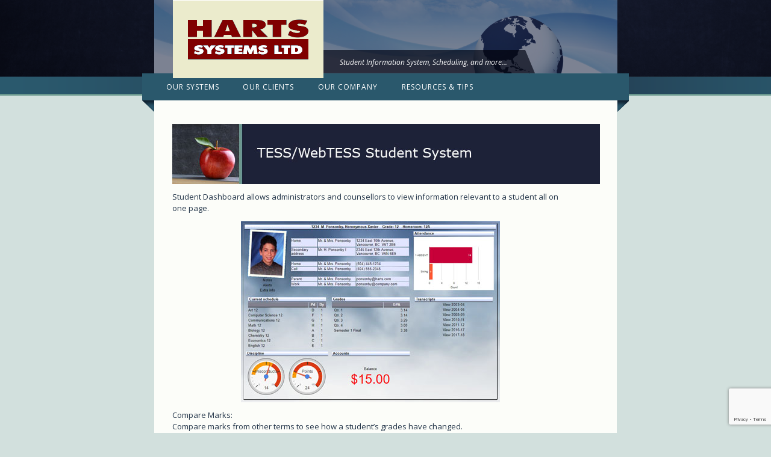

--- FILE ---
content_type: text/html; charset=utf-8
request_url: https://www.harts.ca/webtess-how-to-view-all-student-information-on-one-page/
body_size: 7176
content:

<!DOCTYPE html>
<html>
<head>
<!-- Global site tag (gtag.js) - Google Analytics -->
<script async src="https://www.googletagmanager.com/gtag/js?id=UA-128037481-1"></script>
<script>window.dataLayer=window.dataLayer||[];function gtag(){dataLayer.push(arguments);}
gtag('js',new Date());gtag('config','UA-128037481-1');</script>	
<meta name='robots' content='max-image-preview:large'/>

<!-- This site is optimized with the Yoast SEO plugin v9.0.2 - https://yoast.com/wordpress/plugins/seo/ -->
<title>WebTESS - How to View All Student Information on One Page - Student Information System - School Administration Software - Harts Systems Ltd</title>
<meta name="description" content="Harts Systems designs and supports student information systems, school scheduling and online gradebooks, TESS, WebTESS MyMarks, WebSched, SchedExpert, SchedFast, CallOut, eMailOut, K-12 SIS, Online Gradebook, Online Scheduler, Scheduling"/>
<meta name="robots" content="noindex,follow"/>
<meta property="og:locale" content="en_US"/>
<meta property="og:type" content="article"/>
<meta property="og:title" content="WebTESS - How to View All Student Information on One Page - Student Information System - School Administration Software - Harts Systems Ltd"/>
<meta property="og:description" content="Harts Systems designs and supports student information systems, school scheduling and online gradebooks, TESS, WebTESS MyMarks, WebSched, SchedExpert, SchedFast, CallOut, eMailOut, K-12 SIS, Online Gradebook, Online Scheduler, Scheduling"/>
<meta property="og:url" content="https://www.harts.ca/webtess-how-to-view-all-student-information-on-one-page/"/>
<meta property="og:site_name" content="Student Information System - School Administration Software - Harts Systems Ltd"/>
<meta property="article:tag" content="dashboard"/>
<meta property="article:tag" content="sis"/>
<meta property="article:tag" content="student information"/>
<meta property="article:tag" content="student information system"/>
<meta property="article:tag" content="webtess"/>
<meta property="article:section" content="Uncategorized"/>
<meta property="article:published_time" content="2019-03-29T16:00:32-07:00"/>
<meta property="article:modified_time" content="2019-12-17T01:15:17-08:00"/>
<meta property="og:updated_time" content="2019-12-17T01:15:17-08:00"/>
<meta property="og:image" content="https://www.harts.ca/wp-content/uploads/2019/04/dashboard_main.jpg"/>
<meta property="og:image:secure_url" content="https://www.harts.ca/wp-content/uploads/2019/04/dashboard_main.jpg"/>
<meta property="og:image:width" content="430"/>
<meta property="og:image:height" content="301"/>
<meta name="twitter:card" content="summary_large_image"/>
<meta name="twitter:description" content="Harts Systems designs and supports student information systems, school scheduling and online gradebooks, TESS, WebTESS MyMarks, WebSched, SchedExpert, SchedFast, CallOut, eMailOut, K-12 SIS, Online Gradebook, Online Scheduler, Scheduling"/>
<meta name="twitter:title" content="WebTESS - How to View All Student Information on One Page - Student Information System - School Administration Software - Harts Systems Ltd"/>
<meta name="twitter:site" content="@hartssystems"/>
<meta name="twitter:image" content="https://www.harts.ca/wp-content/uploads/2019/04/dashboard_main.jpg"/>
<meta name="twitter:creator" content="@hartssystems"/>
<script type='application/ld+json'>{"@context":"https:\/\/schema.org","@type":"Organization","url":"https:\/\/www.harts.ca\/","sameAs":["https:\/\/twitter.com\/hartssystems"],"@id":"https:\/\/www.harts.ca\/#organization","name":"Harts Systems Ltd","logo":"http:\/\/www.harts.ca\/wp-content\/uploads\/2014\/05\/harts-logo.png"}</script>
<!-- / Yoast SEO plugin. -->

<link rel='dns-prefetch' href='//js.hs-scripts.com'/>
<link rel='dns-prefetch' href='//www.google.com'/>
<link rel='dns-prefetch' href='//s.w.org'/>
<link rel="alternate" type="application/rss+xml" title="Student Information System - School Administration Software - Harts Systems Ltd &raquo; WebTESS &#8211; How to View All Student Information on One Page Comments Feed" href="https://www.harts.ca/webtess-how-to-view-all-student-information-on-one-page/feed/"/>
<script type="text/javascript">window._wpemojiSettings={"baseUrl":"https:\/\/s.w.org\/images\/core\/emoji\/13.1.0\/72x72\/","ext":".png","svgUrl":"https:\/\/s.w.org\/images\/core\/emoji\/13.1.0\/svg\/","svgExt":".svg","source":{"concatemoji":"https:\/\/www.harts.ca\/wp-includes\/js\/wp-emoji-release.min.js?ver=5.9.12"}};!function(e,a,t){var n,r,o,i=a.createElement("canvas"),p=i.getContext&&i.getContext("2d");function s(e,t){var a=String.fromCharCode;p.clearRect(0,0,i.width,i.height),p.fillText(a.apply(this,e),0,0);e=i.toDataURL();return p.clearRect(0,0,i.width,i.height),p.fillText(a.apply(this,t),0,0),e===i.toDataURL()}function c(e){var t=a.createElement("script");t.src=e,t.defer=t.type="text/javascript",a.getElementsByTagName("head")[0].appendChild(t)}for(o=Array("flag","emoji"),t.supports={everything:!0,everythingExceptFlag:!0},r=0;r<o.length;r++)t.supports[o[r]]=function(e){if(!p||!p.fillText)return!1;switch(p.textBaseline="top",p.font="600 32px Arial",e){case"flag":return s([127987,65039,8205,9895,65039],[127987,65039,8203,9895,65039])?!1:!s([55356,56826,55356,56819],[55356,56826,8203,55356,56819])&&!s([55356,57332,56128,56423,56128,56418,56128,56421,56128,56430,56128,56423,56128,56447],[55356,57332,8203,56128,56423,8203,56128,56418,8203,56128,56421,8203,56128,56430,8203,56128,56423,8203,56128,56447]);case"emoji":return!s([10084,65039,8205,55357,56613],[10084,65039,8203,55357,56613])}return!1}(o[r]),t.supports.everything=t.supports.everything&&t.supports[o[r]],"flag"!==o[r]&&(t.supports.everythingExceptFlag=t.supports.everythingExceptFlag&&t.supports[o[r]]);t.supports.everythingExceptFlag=t.supports.everythingExceptFlag&&!t.supports.flag,t.DOMReady=!1,t.readyCallback=function(){t.DOMReady=!0},t.supports.everything||(n=function(){t.readyCallback()},a.addEventListener?(a.addEventListener("DOMContentLoaded",n,!1),e.addEventListener("load",n,!1)):(e.attachEvent("onload",n),a.attachEvent("onreadystatechange",function(){"complete"===a.readyState&&t.readyCallback()})),(n=t.source||{}).concatemoji?c(n.concatemoji):n.wpemoji&&n.twemoji&&(c(n.twemoji),c(n.wpemoji)))}(window,document,window._wpemojiSettings);</script>
<style type="text/css">img.wp-smiley,img.emoji{display:inline!important;border:none!important;box-shadow:none!important;height:1em!important;width:1em!important;margin:0 .07em!important;vertical-align:-.1em!important;background:none!important;padding:0!important}</style>
	<link rel='stylesheet' id='wp-block-library-css' href='https://www.harts.ca/wp-includes/css/dist/block-library/style.min.css?ver=5.9.12' type='text/css' media='all'/>
<style id='global-styles-inline-css' type='text/css'>body{--wp--preset--color--black:#000;--wp--preset--color--cyan-bluish-gray:#abb8c3;--wp--preset--color--white:#fff;--wp--preset--color--pale-pink:#f78da7;--wp--preset--color--vivid-red:#cf2e2e;--wp--preset--color--luminous-vivid-orange:#ff6900;--wp--preset--color--luminous-vivid-amber:#fcb900;--wp--preset--color--light-green-cyan:#7bdcb5;--wp--preset--color--vivid-green-cyan:#00d084;--wp--preset--color--pale-cyan-blue:#8ed1fc;--wp--preset--color--vivid-cyan-blue:#0693e3;--wp--preset--color--vivid-purple:#9b51e0;--wp--preset--gradient--vivid-cyan-blue-to-vivid-purple:linear-gradient(135deg,rgba(6,147,227,1) 0%,#9b51e0 100%);--wp--preset--gradient--light-green-cyan-to-vivid-green-cyan:linear-gradient(135deg,#7adcb4 0%,#00d082 100%);--wp--preset--gradient--luminous-vivid-amber-to-luminous-vivid-orange:linear-gradient(135deg,rgba(252,185,0,1) 0%,rgba(255,105,0,1) 100%);--wp--preset--gradient--luminous-vivid-orange-to-vivid-red:linear-gradient(135deg,rgba(255,105,0,1) 0%,#cf2e2e 100%);--wp--preset--gradient--very-light-gray-to-cyan-bluish-gray:linear-gradient(135deg,#eee 0%,#a9b8c3 100%);--wp--preset--gradient--cool-to-warm-spectrum:linear-gradient(135deg,#4aeadc 0%,#9778d1 20%,#cf2aba 40%,#ee2c82 60%,#fb6962 80%,#fef84c 100%);--wp--preset--gradient--blush-light-purple:linear-gradient(135deg,#ffceec 0%,#9896f0 100%);--wp--preset--gradient--blush-bordeaux:linear-gradient(135deg,#fecda5 0%,#fe2d2d 50%,#6b003e 100%);--wp--preset--gradient--luminous-dusk:linear-gradient(135deg,#ffcb70 0%,#c751c0 50%,#4158d0 100%);--wp--preset--gradient--pale-ocean:linear-gradient(135deg,#fff5cb 0%,#b6e3d4 50%,#33a7b5 100%);--wp--preset--gradient--electric-grass:linear-gradient(135deg,#caf880 0%,#71ce7e 100%);--wp--preset--gradient--midnight:linear-gradient(135deg,#020381 0%,#2874fc 100%);--wp--preset--duotone--dark-grayscale:url(#wp-duotone-dark-grayscale);--wp--preset--duotone--grayscale:url(#wp-duotone-grayscale);--wp--preset--duotone--purple-yellow:url(#wp-duotone-purple-yellow);--wp--preset--duotone--blue-red:url(#wp-duotone-blue-red);--wp--preset--duotone--midnight:url(#wp-duotone-midnight);--wp--preset--duotone--magenta-yellow:url(#wp-duotone-magenta-yellow);--wp--preset--duotone--purple-green:url(#wp-duotone-purple-green);--wp--preset--duotone--blue-orange:url(#wp-duotone-blue-orange);--wp--preset--font-size--small:13px;--wp--preset--font-size--medium:20px;--wp--preset--font-size--large:36px;--wp--preset--font-size--x-large:42px}.has-black-color{color:var(--wp--preset--color--black)!important}.has-cyan-bluish-gray-color{color:var(--wp--preset--color--cyan-bluish-gray)!important}.has-white-color{color:var(--wp--preset--color--white)!important}.has-pale-pink-color{color:var(--wp--preset--color--pale-pink)!important}.has-vivid-red-color{color:var(--wp--preset--color--vivid-red)!important}.has-luminous-vivid-orange-color{color:var(--wp--preset--color--luminous-vivid-orange)!important}.has-luminous-vivid-amber-color{color:var(--wp--preset--color--luminous-vivid-amber)!important}.has-light-green-cyan-color{color:var(--wp--preset--color--light-green-cyan)!important}.has-vivid-green-cyan-color{color:var(--wp--preset--color--vivid-green-cyan)!important}.has-pale-cyan-blue-color{color:var(--wp--preset--color--pale-cyan-blue)!important}.has-vivid-cyan-blue-color{color:var(--wp--preset--color--vivid-cyan-blue)!important}.has-vivid-purple-color{color:var(--wp--preset--color--vivid-purple)!important}.has-black-background-color{background-color:var(--wp--preset--color--black)!important}.has-cyan-bluish-gray-background-color{background-color:var(--wp--preset--color--cyan-bluish-gray)!important}.has-white-background-color{background-color:var(--wp--preset--color--white)!important}.has-pale-pink-background-color{background-color:var(--wp--preset--color--pale-pink)!important}.has-vivid-red-background-color{background-color:var(--wp--preset--color--vivid-red)!important}.has-luminous-vivid-orange-background-color{background-color:var(--wp--preset--color--luminous-vivid-orange)!important}.has-luminous-vivid-amber-background-color{background-color:var(--wp--preset--color--luminous-vivid-amber)!important}.has-light-green-cyan-background-color{background-color:var(--wp--preset--color--light-green-cyan)!important}.has-vivid-green-cyan-background-color{background-color:var(--wp--preset--color--vivid-green-cyan)!important}.has-pale-cyan-blue-background-color{background-color:var(--wp--preset--color--pale-cyan-blue)!important}.has-vivid-cyan-blue-background-color{background-color:var(--wp--preset--color--vivid-cyan-blue)!important}.has-vivid-purple-background-color{background-color:var(--wp--preset--color--vivid-purple)!important}.has-black-border-color{border-color:var(--wp--preset--color--black)!important}.has-cyan-bluish-gray-border-color{border-color:var(--wp--preset--color--cyan-bluish-gray)!important}.has-white-border-color{border-color:var(--wp--preset--color--white)!important}.has-pale-pink-border-color{border-color:var(--wp--preset--color--pale-pink)!important}.has-vivid-red-border-color{border-color:var(--wp--preset--color--vivid-red)!important}.has-luminous-vivid-orange-border-color{border-color:var(--wp--preset--color--luminous-vivid-orange)!important}.has-luminous-vivid-amber-border-color{border-color:var(--wp--preset--color--luminous-vivid-amber)!important}.has-light-green-cyan-border-color{border-color:var(--wp--preset--color--light-green-cyan)!important}.has-vivid-green-cyan-border-color{border-color:var(--wp--preset--color--vivid-green-cyan)!important}.has-pale-cyan-blue-border-color{border-color:var(--wp--preset--color--pale-cyan-blue)!important}.has-vivid-cyan-blue-border-color{border-color:var(--wp--preset--color--vivid-cyan-blue)!important}.has-vivid-purple-border-color{border-color:var(--wp--preset--color--vivid-purple)!important}.has-vivid-cyan-blue-to-vivid-purple-gradient-background{background:var(--wp--preset--gradient--vivid-cyan-blue-to-vivid-purple)!important}.has-light-green-cyan-to-vivid-green-cyan-gradient-background{background:var(--wp--preset--gradient--light-green-cyan-to-vivid-green-cyan)!important}.has-luminous-vivid-amber-to-luminous-vivid-orange-gradient-background{background:var(--wp--preset--gradient--luminous-vivid-amber-to-luminous-vivid-orange)!important}.has-luminous-vivid-orange-to-vivid-red-gradient-background{background:var(--wp--preset--gradient--luminous-vivid-orange-to-vivid-red)!important}.has-very-light-gray-to-cyan-bluish-gray-gradient-background{background:var(--wp--preset--gradient--very-light-gray-to-cyan-bluish-gray)!important}.has-cool-to-warm-spectrum-gradient-background{background:var(--wp--preset--gradient--cool-to-warm-spectrum)!important}.has-blush-light-purple-gradient-background{background:var(--wp--preset--gradient--blush-light-purple)!important}.has-blush-bordeaux-gradient-background{background:var(--wp--preset--gradient--blush-bordeaux)!important}.has-luminous-dusk-gradient-background{background:var(--wp--preset--gradient--luminous-dusk)!important}.has-pale-ocean-gradient-background{background:var(--wp--preset--gradient--pale-ocean)!important}.has-electric-grass-gradient-background{background:var(--wp--preset--gradient--electric-grass)!important}.has-midnight-gradient-background{background:var(--wp--preset--gradient--midnight)!important}.has-small-font-size{font-size:var(--wp--preset--font-size--small)!important}.has-medium-font-size{font-size:var(--wp--preset--font-size--medium)!important}.has-large-font-size{font-size:var(--wp--preset--font-size--large)!important}.has-x-large-font-size{font-size:var(--wp--preset--font-size--x-large)!important}</style>
<link rel='stylesheet' id='contact-form-7-css' href='https://www.harts.ca/wp-content/plugins/contact-form-7/includes/css/styles.css?ver=5.1.9' type='text/css' media='all'/>
<link rel='stylesheet' id='collapscore-css-css' href='https://www.harts.ca/wp-content/plugins/jquery-collapse-o-matic/css/core_style.css?ver=1.0' type='text/css' media='all'/>
<link rel='stylesheet' id='collapseomatic-css-css' href='https://www.harts.ca/wp-content/plugins/jquery-collapse-o-matic/css/light_style.css?ver=1.6' type='text/css' media='all'/>
<link rel='stylesheet' id='wp-show-posts-css' href='https://www.harts.ca/wp-content/plugins/wp-show-posts/css/wp-show-posts-min.css?ver=1.1.3' type='text/css' media='all'/>
<script type='text/javascript' src='https://www.harts.ca/wp-includes/js/jquery/jquery.min.js?ver=3.6.0' id='jquery-core-js'></script>
<script type='text/javascript' src='https://www.harts.ca/wp-includes/js/jquery/jquery-migrate.min.js?ver=3.3.2' id='jquery-migrate-js'></script>
<link rel="https://api.w.org/" href="https://www.harts.ca/wp-json/"/><link rel="alternate" type="application/json" href="https://www.harts.ca/wp-json/wp/v2/posts/1905"/><link rel="EditURI" type="application/rsd+xml" title="RSD" href="https://www.harts.ca/xmlrpc.php?rsd"/>
<link rel="wlwmanifest" type="application/wlwmanifest+xml" href="https://www.harts.ca/wp-includes/wlwmanifest.xml"/> 
<meta name="generator" content="WordPress 5.9.12"/>
<link rel='shortlink' href='https://www.harts.ca/?p=1905'/>
<link rel="alternate" type="application/json+oembed" href="https://www.harts.ca/wp-json/oembed/1.0/embed?url=https%3A%2F%2Fwww.harts.ca%2Fwebtess-how-to-view-all-student-information-on-one-page%2F"/>
<link rel="alternate" type="text/xml+oembed" href="https://www.harts.ca/wp-json/oembed/1.0/embed?url=https%3A%2F%2Fwww.harts.ca%2Fwebtess-how-to-view-all-student-information-on-one-page%2F&#038;format=xml"/>
			<!-- DO NOT COPY THIS SNIPPET! Start of Page Analytics Tracking for HubSpot WordPress plugin v8.4.465-->
			<script type="text/javascript">var _hsq=_hsq||[];_hsq.push(["setContentType","blog-post"]);</script>
			<!-- DO NOT COPY THIS SNIPPET! End of Page Analytics Tracking for HubSpot WordPress plugin -->
						<script>(function(){var hbspt=window.hbspt=window.hbspt||{};hbspt.forms=hbspt.forms||{};hbspt._wpFormsQueue=[];hbspt.enqueueForm=function(formDef){if(hbspt.forms&&hbspt.forms.create){hbspt.forms.create(formDef);}else{hbspt._wpFormsQueue.push(formDef);}};if(!window.hbspt.forms.create){Object.defineProperty(window.hbspt.forms,'create',{configurable:true,get:function(){return hbspt._wpCreateForm;},set:function(value){hbspt._wpCreateForm=value;while(hbspt._wpFormsQueue.length){var formDef=hbspt._wpFormsQueue.shift();if(!document.currentScript){var formScriptId='leadin-forms-v2-js';hubspot.utils.currentScript=document.getElementById(formScriptId);}
hbspt._wpCreateForm.call(hbspt.forms,formDef);}},});}})();</script>
		<!-- Analytics by WP-Statistics v13.1.4 - https://wp-statistics.com/ -->
<style data-context="foundation-flickity-css">.flickity-enabled{position:relative}.flickity-enabled:focus{outline:0}.flickity-viewport{overflow:hidden;position:relative;height:100%}.flickity-slider{position:absolute;width:100%;height:100%}.flickity-enabled.is-draggable{-webkit-tap-highlight-color:transparent;tap-highlight-color:transparent;-webkit-user-select:none;-moz-user-select:none;-ms-user-select:none;user-select:none}.flickity-enabled.is-draggable .flickity-viewport{cursor:move;cursor:-webkit-grab;cursor:grab}.flickity-enabled.is-draggable .flickity-viewport.is-pointer-down{cursor:-webkit-grabbing;cursor:grabbing}.flickity-prev-next-button{position:absolute;top:50%;width:44px;height:44px;border:none;border-radius:50%;background:#fff;background:hsla(0,0%,100%,.75);cursor:pointer;-webkit-transform:translateY(-50%);transform:translateY(-50%)}.flickity-prev-next-button:hover{background:#fff}.flickity-prev-next-button:focus{outline:0;box-shadow:0 0 0 5px #09f}.flickity-prev-next-button:active{opacity:.6}.flickity-prev-next-button.previous{left:10px}.flickity-prev-next-button.next{right:10px}.flickity-rtl .flickity-prev-next-button.previous{left:auto;right:10px}.flickity-rtl .flickity-prev-next-button.next{right:auto;left:10px}.flickity-prev-next-button:disabled{opacity:.3;cursor:auto}.flickity-prev-next-button svg{position:absolute;left:20%;top:20%;width:60%;height:60%}.flickity-prev-next-button .arrow{fill:#333}.flickity-page-dots{position:absolute;width:100%;bottom:-25px;padding:0;margin:0;list-style:none;text-align:center;line-height:1}.flickity-rtl .flickity-page-dots{direction:rtl}.flickity-page-dots .dot{display:inline-block;width:10px;height:10px;margin:0 8px;background:#333;border-radius:50%;opacity:.25;cursor:pointer}.flickity-page-dots .dot.is-selected{opacity:1}</style><style data-context="foundation-slideout-css">.slideout-menu{position:fixed;left:0;top:0;bottom:0;right:auto;z-index:0;width:256px;overflow-y:auto;-webkit-overflow-scrolling:touch;display:none}.slideout-menu.pushit-right{left:auto;right:0}.slideout-panel{position:relative;z-index:1;will-change:transform}.slideout-open,.slideout-open .slideout-panel,.slideout-open body{overflow:hidden}.slideout-open .slideout-menu{display:block}.pushit{display:none}</style><!-- All in one Favicon 4.7 --><link rel="shortcut icon" href="/wp-content/uploads/2018/10/favicon.ico"/>
<link rel="icon" href="/wp-content/uploads/2018/10/favicon.png" type="image/png"/>
<style>.ios7.web-app-mode.has-fixed header{background-color:rgba(51,56,76,.88)}</style><meta name="msvalidate.01" content="DF70CF343B8EBF9CE4DC5EBBF9D42362"/>	
<meta http-equiv="Content-Type" content="text/html; charset=utf-8"/>

<meta name="description" content="Harts Systems Ltd's integrated student information system improves data management, streamlines administrative tasks and maximizes school-to-home communication. Trusted by schools all over the world."/>

<meta name="keywords" content="Student Information System, School Administrative Software, Student Data Management System"/>	



<link rel="stylesheet" href="https://www.harts.ca/wp-content/themes/harts/style.css" type="text/css"/>
<link rel="alternate" type="application/rss+xml" title="Student Information System &#8211; School Administration Software &#8211; Harts Systems Ltd RSS Feed" href="https://www.harts.ca/feed/"/>
<link rel="pingback" href="https://www.harts.ca/xmlrpc.php"/>

</head>

<body>
<div id="wrapper">
<div id="header"><div id="logo"><a href="https://www.harts.ca"><img src="/wp-content/uploads/2014/05/harts-logo-dred.png"></a></div><div id="tagline"><p class="tag">Student Information System, Scheduling, and more...</p></div></div>
<div id="menu"><div id="menu-center"><ul id="navigation"><div class="menu-main-container"><ul id="menu-main" class="menu"><li id="menu-item-72" class="menu-item menu-item-type-custom menu-item-object-custom menu-item-has-children menu-item-72"><a href="#">Our Systems</a>
<ul class="sub-menu">
	<li id="menu-item-80" class="menu-item menu-item-type-post_type menu-item-object-page menu-item-80"><a href="https://www.harts.ca/tessinfo/">WebTESS Student Information System</a></li>
	<li id="menu-item-2508" class="menu-item menu-item-type-post_type menu-item-object-page menu-item-2508"><a href="https://www.harts.ca/hosting/">Hosting</a></li>
	<li id="menu-item-2509" class="menu-item menu-item-type-post_type menu-item-object-page menu-item-2509"><a href="https://www.harts.ca/online-registration/">Online Registration</a></li>
	<li id="menu-item-1414" class="menu-item menu-item-type-post_type menu-item-object-page menu-item-1414"><a href="https://www.harts.ca/mymarksinfo/">MyMarks</a></li>
	<li id="menu-item-1416" class="menu-item menu-item-type-post_type menu-item-object-page menu-item-1416"><a href="https://www.harts.ca/scheduling/webschedinfo/">WebSched</a></li>
</ul>
</li>
<li id="menu-item-73" class="menu-item menu-item-type-post_type menu-item-object-page menu-item-73"><a href="https://www.harts.ca/our-clients/">Our Clients</a></li>
<li id="menu-item-506" class="menu-item menu-item-type-custom menu-item-object-custom menu-item-has-children menu-item-506"><a>Our Company</a>
<ul class="sub-menu">
	<li id="menu-item-75" class="menu-item menu-item-type-post_type menu-item-object-page menu-item-75"><a href="https://www.harts.ca/about-us/">About Us</a></li>
	<li id="menu-item-81" class="menu-item menu-item-type-post_type menu-item-object-page menu-item-81"><a href="https://www.harts.ca/contact/">Contact Us</a></li>
	<li id="menu-item-69" class="menu-item menu-item-type-post_type menu-item-object-page menu-item-69"><a href="https://www.harts.ca/support/">Support</a></li>
	<li id="menu-item-523" class="menu-item menu-item-type-post_type menu-item-object-page menu-item-523"><a href="https://www.harts.ca/news/">News</a></li>
</ul>
</li>
<li id="menu-item-2254" class="menu-item menu-item-type-custom menu-item-object-custom menu-item-has-children menu-item-2254"><a>Resources &#038; Tips</a>
<ul class="sub-menu">
	<li id="menu-item-1904" class="menu-item menu-item-type-post_type menu-item-object-page menu-item-1904"><a href="https://www.harts.ca/resources-and-tips/">Articles</a></li>
	<li id="menu-item-2257" class="menu-item menu-item-type-post_type menu-item-object-page menu-item-2257"><a href="https://www.harts.ca/videos/">Videos</a></li>
</ul>
</li>
</ul></div></ul></div></div>


<div id="content" class="clearfix">

<div id="main-home">

	
						
            
			<p><img class="size-full wp-image-2349 aligncenter" src="http://34.214.217.154/wp-content/uploads/2019/12/blog_header_tesswebtess.jpg" alt="" width="710" height="100" srcset="https://www.harts.ca/wp-content/uploads/2019/12/blog_header_tesswebtess.jpg 710w, https://www.harts.ca/wp-content/uploads/2019/12/blog_header_tesswebtess-300x42.jpg 300w" sizes="(max-width: 710px) 100vw, 710px"/></p>
<p>Student Dashboard allows administrators and counsellors to view information relevant to a student all on one page.</p>
<p><img loading="lazy" class="size-full wp-image-1909 aligncenter" src="http://34.214.217.154/wp-content/uploads/2019/04/dashboard_main.jpg" alt="" width="430" height="301" srcset="https://www.harts.ca/wp-content/uploads/2019/04/dashboard_main.jpg 430w, https://www.harts.ca/wp-content/uploads/2019/04/dashboard_main-300x210.jpg 300w" sizes="(max-width: 430px) 100vw, 430px"/></p>
<p>Compare Marks:<br/>
Compare marks from other terms to see how a student’s grades have changed.</p>
<p><img loading="lazy" class="size-full wp-image-1908 aligncenter" src="http://34.214.217.154/wp-content/uploads/2019/04/Pop_Grades.jpg" alt="" width="430" height="340" srcset="https://www.harts.ca/wp-content/uploads/2019/04/Pop_Grades.jpg 707w, https://www.harts.ca/wp-content/uploads/2019/04/Pop_Grades-300x237.jpg 300w" sizes="(max-width: 430px) 100vw, 430px"/></p>
<p>Attendance:<br/>
Get details about a student’s attendance statuses, including dates, periods of the day and classes.</p>
<p><img loading="lazy" class="size-full wp-image-1907 aligncenter" src="http://34.214.217.154/wp-content/uploads/2019/04/Pop_Attendance.jpg" alt="" width="430" height="340" srcset="https://www.harts.ca/wp-content/uploads/2019/04/Pop_Attendance.jpg 707w, https://www.harts.ca/wp-content/uploads/2019/04/Pop_Attendance-300x237.jpg 300w" sizes="(max-width: 430px) 100vw, 430px"/></p>
			            
			
			</div>

</div></div><div id="page-bottom"></div>
  <div id="footer">
<div id="footer-main">
<p class="foot">
WebTess is an easy to use, web-based student information system that helps streamline school data management.<br>
Copyright &copy; Harts Systems Ltd. All Rights Reserved.
</p></div></div>


<!-- Powered by WPtouch: 4.3.41 --><script type='text/javascript' id='contact-form-7-js-extra'>//<![CDATA[
var wpcf7={"apiSettings":{"root":"https:\/\/www.harts.ca\/wp-json\/contact-form-7\/v1","namespace":"contact-form-7\/v1"}};
//]]></script>
<script type='text/javascript' src='https://www.harts.ca/wp-content/plugins/contact-form-7/includes/js/scripts.js?ver=5.1.9' id='contact-form-7-js'></script>
<script type='text/javascript' id='collapseomatic-js-js-before'>const com_options={"colomatduration":"fast","colomatslideEffect":"slideFade","colomatpauseInit":"","colomattouchstart":""}</script>
<script type='text/javascript' src='https://www.harts.ca/wp-content/plugins/jquery-collapse-o-matic/js/collapse.js?ver=1.7.0' id='collapseomatic-js-js'></script>
<script type='text/javascript' id='leadin-script-loader-js-js-extra'>//<![CDATA[
var leadin_wordpress={"userRole":"visitor","pageType":"post","leadinPluginVersion":"8.4.465"};
//]]></script>
<script type='text/javascript' src='https://js.hs-scripts.com/5723370.js?integration=WordPress' async defer id='hs-script-loader'></script>
<script type='text/javascript' src='https://www.google.com/recaptcha/api.js?render=6LfiQCceAAAAAMKzXzrhOEDYQbMoH6nSC3LmMDSd&#038;ver=3.0' id='google-recaptcha-js'></script>
<script type="text/javascript">(function(sitekey,actions){document.addEventListener('DOMContentLoaded',function(event){var wpcf7recaptcha={execute:function(action){grecaptcha.execute(sitekey,{action:action}).then(function(token){var event=new CustomEvent('wpcf7grecaptchaexecuted',{detail:{action:action,token:token,},});document.dispatchEvent(event);});},executeOnHomepage:function(){wpcf7recaptcha.execute(actions['homepage']);},executeOnContactform:function(){wpcf7recaptcha.execute(actions['contactform']);},};grecaptcha.ready(wpcf7recaptcha.executeOnHomepage);document.addEventListener('change',wpcf7recaptcha.executeOnContactform,false);document.addEventListener('wpcf7submit',wpcf7recaptcha.executeOnHomepage,false);});document.addEventListener('wpcf7grecaptchaexecuted',function(event){var fields=document.querySelectorAll("form.wpcf7-form input[name='g-recaptcha-response']");for(var i=0;i<fields.length;i++){var field=fields[i];field.setAttribute('value',event.detail.token);}});})('6LfiQCceAAAAAMKzXzrhOEDYQbMoH6nSC3LmMDSd',{"homepage":"homepage","contactform":"contactform"});</script>
  

</body>
</html>


--- FILE ---
content_type: text/html; charset=utf-8
request_url: https://www.google.com/recaptcha/api2/anchor?ar=1&k=6LfiQCceAAAAAMKzXzrhOEDYQbMoH6nSC3LmMDSd&co=aHR0cHM6Ly93d3cuaGFydHMuY2E6NDQz&hl=en&v=PoyoqOPhxBO7pBk68S4YbpHZ&size=invisible&anchor-ms=20000&execute-ms=30000&cb=ycpkrnbbeob9
body_size: 48820
content:
<!DOCTYPE HTML><html dir="ltr" lang="en"><head><meta http-equiv="Content-Type" content="text/html; charset=UTF-8">
<meta http-equiv="X-UA-Compatible" content="IE=edge">
<title>reCAPTCHA</title>
<style type="text/css">
/* cyrillic-ext */
@font-face {
  font-family: 'Roboto';
  font-style: normal;
  font-weight: 400;
  font-stretch: 100%;
  src: url(//fonts.gstatic.com/s/roboto/v48/KFO7CnqEu92Fr1ME7kSn66aGLdTylUAMa3GUBHMdazTgWw.woff2) format('woff2');
  unicode-range: U+0460-052F, U+1C80-1C8A, U+20B4, U+2DE0-2DFF, U+A640-A69F, U+FE2E-FE2F;
}
/* cyrillic */
@font-face {
  font-family: 'Roboto';
  font-style: normal;
  font-weight: 400;
  font-stretch: 100%;
  src: url(//fonts.gstatic.com/s/roboto/v48/KFO7CnqEu92Fr1ME7kSn66aGLdTylUAMa3iUBHMdazTgWw.woff2) format('woff2');
  unicode-range: U+0301, U+0400-045F, U+0490-0491, U+04B0-04B1, U+2116;
}
/* greek-ext */
@font-face {
  font-family: 'Roboto';
  font-style: normal;
  font-weight: 400;
  font-stretch: 100%;
  src: url(//fonts.gstatic.com/s/roboto/v48/KFO7CnqEu92Fr1ME7kSn66aGLdTylUAMa3CUBHMdazTgWw.woff2) format('woff2');
  unicode-range: U+1F00-1FFF;
}
/* greek */
@font-face {
  font-family: 'Roboto';
  font-style: normal;
  font-weight: 400;
  font-stretch: 100%;
  src: url(//fonts.gstatic.com/s/roboto/v48/KFO7CnqEu92Fr1ME7kSn66aGLdTylUAMa3-UBHMdazTgWw.woff2) format('woff2');
  unicode-range: U+0370-0377, U+037A-037F, U+0384-038A, U+038C, U+038E-03A1, U+03A3-03FF;
}
/* math */
@font-face {
  font-family: 'Roboto';
  font-style: normal;
  font-weight: 400;
  font-stretch: 100%;
  src: url(//fonts.gstatic.com/s/roboto/v48/KFO7CnqEu92Fr1ME7kSn66aGLdTylUAMawCUBHMdazTgWw.woff2) format('woff2');
  unicode-range: U+0302-0303, U+0305, U+0307-0308, U+0310, U+0312, U+0315, U+031A, U+0326-0327, U+032C, U+032F-0330, U+0332-0333, U+0338, U+033A, U+0346, U+034D, U+0391-03A1, U+03A3-03A9, U+03B1-03C9, U+03D1, U+03D5-03D6, U+03F0-03F1, U+03F4-03F5, U+2016-2017, U+2034-2038, U+203C, U+2040, U+2043, U+2047, U+2050, U+2057, U+205F, U+2070-2071, U+2074-208E, U+2090-209C, U+20D0-20DC, U+20E1, U+20E5-20EF, U+2100-2112, U+2114-2115, U+2117-2121, U+2123-214F, U+2190, U+2192, U+2194-21AE, U+21B0-21E5, U+21F1-21F2, U+21F4-2211, U+2213-2214, U+2216-22FF, U+2308-230B, U+2310, U+2319, U+231C-2321, U+2336-237A, U+237C, U+2395, U+239B-23B7, U+23D0, U+23DC-23E1, U+2474-2475, U+25AF, U+25B3, U+25B7, U+25BD, U+25C1, U+25CA, U+25CC, U+25FB, U+266D-266F, U+27C0-27FF, U+2900-2AFF, U+2B0E-2B11, U+2B30-2B4C, U+2BFE, U+3030, U+FF5B, U+FF5D, U+1D400-1D7FF, U+1EE00-1EEFF;
}
/* symbols */
@font-face {
  font-family: 'Roboto';
  font-style: normal;
  font-weight: 400;
  font-stretch: 100%;
  src: url(//fonts.gstatic.com/s/roboto/v48/KFO7CnqEu92Fr1ME7kSn66aGLdTylUAMaxKUBHMdazTgWw.woff2) format('woff2');
  unicode-range: U+0001-000C, U+000E-001F, U+007F-009F, U+20DD-20E0, U+20E2-20E4, U+2150-218F, U+2190, U+2192, U+2194-2199, U+21AF, U+21E6-21F0, U+21F3, U+2218-2219, U+2299, U+22C4-22C6, U+2300-243F, U+2440-244A, U+2460-24FF, U+25A0-27BF, U+2800-28FF, U+2921-2922, U+2981, U+29BF, U+29EB, U+2B00-2BFF, U+4DC0-4DFF, U+FFF9-FFFB, U+10140-1018E, U+10190-1019C, U+101A0, U+101D0-101FD, U+102E0-102FB, U+10E60-10E7E, U+1D2C0-1D2D3, U+1D2E0-1D37F, U+1F000-1F0FF, U+1F100-1F1AD, U+1F1E6-1F1FF, U+1F30D-1F30F, U+1F315, U+1F31C, U+1F31E, U+1F320-1F32C, U+1F336, U+1F378, U+1F37D, U+1F382, U+1F393-1F39F, U+1F3A7-1F3A8, U+1F3AC-1F3AF, U+1F3C2, U+1F3C4-1F3C6, U+1F3CA-1F3CE, U+1F3D4-1F3E0, U+1F3ED, U+1F3F1-1F3F3, U+1F3F5-1F3F7, U+1F408, U+1F415, U+1F41F, U+1F426, U+1F43F, U+1F441-1F442, U+1F444, U+1F446-1F449, U+1F44C-1F44E, U+1F453, U+1F46A, U+1F47D, U+1F4A3, U+1F4B0, U+1F4B3, U+1F4B9, U+1F4BB, U+1F4BF, U+1F4C8-1F4CB, U+1F4D6, U+1F4DA, U+1F4DF, U+1F4E3-1F4E6, U+1F4EA-1F4ED, U+1F4F7, U+1F4F9-1F4FB, U+1F4FD-1F4FE, U+1F503, U+1F507-1F50B, U+1F50D, U+1F512-1F513, U+1F53E-1F54A, U+1F54F-1F5FA, U+1F610, U+1F650-1F67F, U+1F687, U+1F68D, U+1F691, U+1F694, U+1F698, U+1F6AD, U+1F6B2, U+1F6B9-1F6BA, U+1F6BC, U+1F6C6-1F6CF, U+1F6D3-1F6D7, U+1F6E0-1F6EA, U+1F6F0-1F6F3, U+1F6F7-1F6FC, U+1F700-1F7FF, U+1F800-1F80B, U+1F810-1F847, U+1F850-1F859, U+1F860-1F887, U+1F890-1F8AD, U+1F8B0-1F8BB, U+1F8C0-1F8C1, U+1F900-1F90B, U+1F93B, U+1F946, U+1F984, U+1F996, U+1F9E9, U+1FA00-1FA6F, U+1FA70-1FA7C, U+1FA80-1FA89, U+1FA8F-1FAC6, U+1FACE-1FADC, U+1FADF-1FAE9, U+1FAF0-1FAF8, U+1FB00-1FBFF;
}
/* vietnamese */
@font-face {
  font-family: 'Roboto';
  font-style: normal;
  font-weight: 400;
  font-stretch: 100%;
  src: url(//fonts.gstatic.com/s/roboto/v48/KFO7CnqEu92Fr1ME7kSn66aGLdTylUAMa3OUBHMdazTgWw.woff2) format('woff2');
  unicode-range: U+0102-0103, U+0110-0111, U+0128-0129, U+0168-0169, U+01A0-01A1, U+01AF-01B0, U+0300-0301, U+0303-0304, U+0308-0309, U+0323, U+0329, U+1EA0-1EF9, U+20AB;
}
/* latin-ext */
@font-face {
  font-family: 'Roboto';
  font-style: normal;
  font-weight: 400;
  font-stretch: 100%;
  src: url(//fonts.gstatic.com/s/roboto/v48/KFO7CnqEu92Fr1ME7kSn66aGLdTylUAMa3KUBHMdazTgWw.woff2) format('woff2');
  unicode-range: U+0100-02BA, U+02BD-02C5, U+02C7-02CC, U+02CE-02D7, U+02DD-02FF, U+0304, U+0308, U+0329, U+1D00-1DBF, U+1E00-1E9F, U+1EF2-1EFF, U+2020, U+20A0-20AB, U+20AD-20C0, U+2113, U+2C60-2C7F, U+A720-A7FF;
}
/* latin */
@font-face {
  font-family: 'Roboto';
  font-style: normal;
  font-weight: 400;
  font-stretch: 100%;
  src: url(//fonts.gstatic.com/s/roboto/v48/KFO7CnqEu92Fr1ME7kSn66aGLdTylUAMa3yUBHMdazQ.woff2) format('woff2');
  unicode-range: U+0000-00FF, U+0131, U+0152-0153, U+02BB-02BC, U+02C6, U+02DA, U+02DC, U+0304, U+0308, U+0329, U+2000-206F, U+20AC, U+2122, U+2191, U+2193, U+2212, U+2215, U+FEFF, U+FFFD;
}
/* cyrillic-ext */
@font-face {
  font-family: 'Roboto';
  font-style: normal;
  font-weight: 500;
  font-stretch: 100%;
  src: url(//fonts.gstatic.com/s/roboto/v48/KFO7CnqEu92Fr1ME7kSn66aGLdTylUAMa3GUBHMdazTgWw.woff2) format('woff2');
  unicode-range: U+0460-052F, U+1C80-1C8A, U+20B4, U+2DE0-2DFF, U+A640-A69F, U+FE2E-FE2F;
}
/* cyrillic */
@font-face {
  font-family: 'Roboto';
  font-style: normal;
  font-weight: 500;
  font-stretch: 100%;
  src: url(//fonts.gstatic.com/s/roboto/v48/KFO7CnqEu92Fr1ME7kSn66aGLdTylUAMa3iUBHMdazTgWw.woff2) format('woff2');
  unicode-range: U+0301, U+0400-045F, U+0490-0491, U+04B0-04B1, U+2116;
}
/* greek-ext */
@font-face {
  font-family: 'Roboto';
  font-style: normal;
  font-weight: 500;
  font-stretch: 100%;
  src: url(//fonts.gstatic.com/s/roboto/v48/KFO7CnqEu92Fr1ME7kSn66aGLdTylUAMa3CUBHMdazTgWw.woff2) format('woff2');
  unicode-range: U+1F00-1FFF;
}
/* greek */
@font-face {
  font-family: 'Roboto';
  font-style: normal;
  font-weight: 500;
  font-stretch: 100%;
  src: url(//fonts.gstatic.com/s/roboto/v48/KFO7CnqEu92Fr1ME7kSn66aGLdTylUAMa3-UBHMdazTgWw.woff2) format('woff2');
  unicode-range: U+0370-0377, U+037A-037F, U+0384-038A, U+038C, U+038E-03A1, U+03A3-03FF;
}
/* math */
@font-face {
  font-family: 'Roboto';
  font-style: normal;
  font-weight: 500;
  font-stretch: 100%;
  src: url(//fonts.gstatic.com/s/roboto/v48/KFO7CnqEu92Fr1ME7kSn66aGLdTylUAMawCUBHMdazTgWw.woff2) format('woff2');
  unicode-range: U+0302-0303, U+0305, U+0307-0308, U+0310, U+0312, U+0315, U+031A, U+0326-0327, U+032C, U+032F-0330, U+0332-0333, U+0338, U+033A, U+0346, U+034D, U+0391-03A1, U+03A3-03A9, U+03B1-03C9, U+03D1, U+03D5-03D6, U+03F0-03F1, U+03F4-03F5, U+2016-2017, U+2034-2038, U+203C, U+2040, U+2043, U+2047, U+2050, U+2057, U+205F, U+2070-2071, U+2074-208E, U+2090-209C, U+20D0-20DC, U+20E1, U+20E5-20EF, U+2100-2112, U+2114-2115, U+2117-2121, U+2123-214F, U+2190, U+2192, U+2194-21AE, U+21B0-21E5, U+21F1-21F2, U+21F4-2211, U+2213-2214, U+2216-22FF, U+2308-230B, U+2310, U+2319, U+231C-2321, U+2336-237A, U+237C, U+2395, U+239B-23B7, U+23D0, U+23DC-23E1, U+2474-2475, U+25AF, U+25B3, U+25B7, U+25BD, U+25C1, U+25CA, U+25CC, U+25FB, U+266D-266F, U+27C0-27FF, U+2900-2AFF, U+2B0E-2B11, U+2B30-2B4C, U+2BFE, U+3030, U+FF5B, U+FF5D, U+1D400-1D7FF, U+1EE00-1EEFF;
}
/* symbols */
@font-face {
  font-family: 'Roboto';
  font-style: normal;
  font-weight: 500;
  font-stretch: 100%;
  src: url(//fonts.gstatic.com/s/roboto/v48/KFO7CnqEu92Fr1ME7kSn66aGLdTylUAMaxKUBHMdazTgWw.woff2) format('woff2');
  unicode-range: U+0001-000C, U+000E-001F, U+007F-009F, U+20DD-20E0, U+20E2-20E4, U+2150-218F, U+2190, U+2192, U+2194-2199, U+21AF, U+21E6-21F0, U+21F3, U+2218-2219, U+2299, U+22C4-22C6, U+2300-243F, U+2440-244A, U+2460-24FF, U+25A0-27BF, U+2800-28FF, U+2921-2922, U+2981, U+29BF, U+29EB, U+2B00-2BFF, U+4DC0-4DFF, U+FFF9-FFFB, U+10140-1018E, U+10190-1019C, U+101A0, U+101D0-101FD, U+102E0-102FB, U+10E60-10E7E, U+1D2C0-1D2D3, U+1D2E0-1D37F, U+1F000-1F0FF, U+1F100-1F1AD, U+1F1E6-1F1FF, U+1F30D-1F30F, U+1F315, U+1F31C, U+1F31E, U+1F320-1F32C, U+1F336, U+1F378, U+1F37D, U+1F382, U+1F393-1F39F, U+1F3A7-1F3A8, U+1F3AC-1F3AF, U+1F3C2, U+1F3C4-1F3C6, U+1F3CA-1F3CE, U+1F3D4-1F3E0, U+1F3ED, U+1F3F1-1F3F3, U+1F3F5-1F3F7, U+1F408, U+1F415, U+1F41F, U+1F426, U+1F43F, U+1F441-1F442, U+1F444, U+1F446-1F449, U+1F44C-1F44E, U+1F453, U+1F46A, U+1F47D, U+1F4A3, U+1F4B0, U+1F4B3, U+1F4B9, U+1F4BB, U+1F4BF, U+1F4C8-1F4CB, U+1F4D6, U+1F4DA, U+1F4DF, U+1F4E3-1F4E6, U+1F4EA-1F4ED, U+1F4F7, U+1F4F9-1F4FB, U+1F4FD-1F4FE, U+1F503, U+1F507-1F50B, U+1F50D, U+1F512-1F513, U+1F53E-1F54A, U+1F54F-1F5FA, U+1F610, U+1F650-1F67F, U+1F687, U+1F68D, U+1F691, U+1F694, U+1F698, U+1F6AD, U+1F6B2, U+1F6B9-1F6BA, U+1F6BC, U+1F6C6-1F6CF, U+1F6D3-1F6D7, U+1F6E0-1F6EA, U+1F6F0-1F6F3, U+1F6F7-1F6FC, U+1F700-1F7FF, U+1F800-1F80B, U+1F810-1F847, U+1F850-1F859, U+1F860-1F887, U+1F890-1F8AD, U+1F8B0-1F8BB, U+1F8C0-1F8C1, U+1F900-1F90B, U+1F93B, U+1F946, U+1F984, U+1F996, U+1F9E9, U+1FA00-1FA6F, U+1FA70-1FA7C, U+1FA80-1FA89, U+1FA8F-1FAC6, U+1FACE-1FADC, U+1FADF-1FAE9, U+1FAF0-1FAF8, U+1FB00-1FBFF;
}
/* vietnamese */
@font-face {
  font-family: 'Roboto';
  font-style: normal;
  font-weight: 500;
  font-stretch: 100%;
  src: url(//fonts.gstatic.com/s/roboto/v48/KFO7CnqEu92Fr1ME7kSn66aGLdTylUAMa3OUBHMdazTgWw.woff2) format('woff2');
  unicode-range: U+0102-0103, U+0110-0111, U+0128-0129, U+0168-0169, U+01A0-01A1, U+01AF-01B0, U+0300-0301, U+0303-0304, U+0308-0309, U+0323, U+0329, U+1EA0-1EF9, U+20AB;
}
/* latin-ext */
@font-face {
  font-family: 'Roboto';
  font-style: normal;
  font-weight: 500;
  font-stretch: 100%;
  src: url(//fonts.gstatic.com/s/roboto/v48/KFO7CnqEu92Fr1ME7kSn66aGLdTylUAMa3KUBHMdazTgWw.woff2) format('woff2');
  unicode-range: U+0100-02BA, U+02BD-02C5, U+02C7-02CC, U+02CE-02D7, U+02DD-02FF, U+0304, U+0308, U+0329, U+1D00-1DBF, U+1E00-1E9F, U+1EF2-1EFF, U+2020, U+20A0-20AB, U+20AD-20C0, U+2113, U+2C60-2C7F, U+A720-A7FF;
}
/* latin */
@font-face {
  font-family: 'Roboto';
  font-style: normal;
  font-weight: 500;
  font-stretch: 100%;
  src: url(//fonts.gstatic.com/s/roboto/v48/KFO7CnqEu92Fr1ME7kSn66aGLdTylUAMa3yUBHMdazQ.woff2) format('woff2');
  unicode-range: U+0000-00FF, U+0131, U+0152-0153, U+02BB-02BC, U+02C6, U+02DA, U+02DC, U+0304, U+0308, U+0329, U+2000-206F, U+20AC, U+2122, U+2191, U+2193, U+2212, U+2215, U+FEFF, U+FFFD;
}
/* cyrillic-ext */
@font-face {
  font-family: 'Roboto';
  font-style: normal;
  font-weight: 900;
  font-stretch: 100%;
  src: url(//fonts.gstatic.com/s/roboto/v48/KFO7CnqEu92Fr1ME7kSn66aGLdTylUAMa3GUBHMdazTgWw.woff2) format('woff2');
  unicode-range: U+0460-052F, U+1C80-1C8A, U+20B4, U+2DE0-2DFF, U+A640-A69F, U+FE2E-FE2F;
}
/* cyrillic */
@font-face {
  font-family: 'Roboto';
  font-style: normal;
  font-weight: 900;
  font-stretch: 100%;
  src: url(//fonts.gstatic.com/s/roboto/v48/KFO7CnqEu92Fr1ME7kSn66aGLdTylUAMa3iUBHMdazTgWw.woff2) format('woff2');
  unicode-range: U+0301, U+0400-045F, U+0490-0491, U+04B0-04B1, U+2116;
}
/* greek-ext */
@font-face {
  font-family: 'Roboto';
  font-style: normal;
  font-weight: 900;
  font-stretch: 100%;
  src: url(//fonts.gstatic.com/s/roboto/v48/KFO7CnqEu92Fr1ME7kSn66aGLdTylUAMa3CUBHMdazTgWw.woff2) format('woff2');
  unicode-range: U+1F00-1FFF;
}
/* greek */
@font-face {
  font-family: 'Roboto';
  font-style: normal;
  font-weight: 900;
  font-stretch: 100%;
  src: url(//fonts.gstatic.com/s/roboto/v48/KFO7CnqEu92Fr1ME7kSn66aGLdTylUAMa3-UBHMdazTgWw.woff2) format('woff2');
  unicode-range: U+0370-0377, U+037A-037F, U+0384-038A, U+038C, U+038E-03A1, U+03A3-03FF;
}
/* math */
@font-face {
  font-family: 'Roboto';
  font-style: normal;
  font-weight: 900;
  font-stretch: 100%;
  src: url(//fonts.gstatic.com/s/roboto/v48/KFO7CnqEu92Fr1ME7kSn66aGLdTylUAMawCUBHMdazTgWw.woff2) format('woff2');
  unicode-range: U+0302-0303, U+0305, U+0307-0308, U+0310, U+0312, U+0315, U+031A, U+0326-0327, U+032C, U+032F-0330, U+0332-0333, U+0338, U+033A, U+0346, U+034D, U+0391-03A1, U+03A3-03A9, U+03B1-03C9, U+03D1, U+03D5-03D6, U+03F0-03F1, U+03F4-03F5, U+2016-2017, U+2034-2038, U+203C, U+2040, U+2043, U+2047, U+2050, U+2057, U+205F, U+2070-2071, U+2074-208E, U+2090-209C, U+20D0-20DC, U+20E1, U+20E5-20EF, U+2100-2112, U+2114-2115, U+2117-2121, U+2123-214F, U+2190, U+2192, U+2194-21AE, U+21B0-21E5, U+21F1-21F2, U+21F4-2211, U+2213-2214, U+2216-22FF, U+2308-230B, U+2310, U+2319, U+231C-2321, U+2336-237A, U+237C, U+2395, U+239B-23B7, U+23D0, U+23DC-23E1, U+2474-2475, U+25AF, U+25B3, U+25B7, U+25BD, U+25C1, U+25CA, U+25CC, U+25FB, U+266D-266F, U+27C0-27FF, U+2900-2AFF, U+2B0E-2B11, U+2B30-2B4C, U+2BFE, U+3030, U+FF5B, U+FF5D, U+1D400-1D7FF, U+1EE00-1EEFF;
}
/* symbols */
@font-face {
  font-family: 'Roboto';
  font-style: normal;
  font-weight: 900;
  font-stretch: 100%;
  src: url(//fonts.gstatic.com/s/roboto/v48/KFO7CnqEu92Fr1ME7kSn66aGLdTylUAMaxKUBHMdazTgWw.woff2) format('woff2');
  unicode-range: U+0001-000C, U+000E-001F, U+007F-009F, U+20DD-20E0, U+20E2-20E4, U+2150-218F, U+2190, U+2192, U+2194-2199, U+21AF, U+21E6-21F0, U+21F3, U+2218-2219, U+2299, U+22C4-22C6, U+2300-243F, U+2440-244A, U+2460-24FF, U+25A0-27BF, U+2800-28FF, U+2921-2922, U+2981, U+29BF, U+29EB, U+2B00-2BFF, U+4DC0-4DFF, U+FFF9-FFFB, U+10140-1018E, U+10190-1019C, U+101A0, U+101D0-101FD, U+102E0-102FB, U+10E60-10E7E, U+1D2C0-1D2D3, U+1D2E0-1D37F, U+1F000-1F0FF, U+1F100-1F1AD, U+1F1E6-1F1FF, U+1F30D-1F30F, U+1F315, U+1F31C, U+1F31E, U+1F320-1F32C, U+1F336, U+1F378, U+1F37D, U+1F382, U+1F393-1F39F, U+1F3A7-1F3A8, U+1F3AC-1F3AF, U+1F3C2, U+1F3C4-1F3C6, U+1F3CA-1F3CE, U+1F3D4-1F3E0, U+1F3ED, U+1F3F1-1F3F3, U+1F3F5-1F3F7, U+1F408, U+1F415, U+1F41F, U+1F426, U+1F43F, U+1F441-1F442, U+1F444, U+1F446-1F449, U+1F44C-1F44E, U+1F453, U+1F46A, U+1F47D, U+1F4A3, U+1F4B0, U+1F4B3, U+1F4B9, U+1F4BB, U+1F4BF, U+1F4C8-1F4CB, U+1F4D6, U+1F4DA, U+1F4DF, U+1F4E3-1F4E6, U+1F4EA-1F4ED, U+1F4F7, U+1F4F9-1F4FB, U+1F4FD-1F4FE, U+1F503, U+1F507-1F50B, U+1F50D, U+1F512-1F513, U+1F53E-1F54A, U+1F54F-1F5FA, U+1F610, U+1F650-1F67F, U+1F687, U+1F68D, U+1F691, U+1F694, U+1F698, U+1F6AD, U+1F6B2, U+1F6B9-1F6BA, U+1F6BC, U+1F6C6-1F6CF, U+1F6D3-1F6D7, U+1F6E0-1F6EA, U+1F6F0-1F6F3, U+1F6F7-1F6FC, U+1F700-1F7FF, U+1F800-1F80B, U+1F810-1F847, U+1F850-1F859, U+1F860-1F887, U+1F890-1F8AD, U+1F8B0-1F8BB, U+1F8C0-1F8C1, U+1F900-1F90B, U+1F93B, U+1F946, U+1F984, U+1F996, U+1F9E9, U+1FA00-1FA6F, U+1FA70-1FA7C, U+1FA80-1FA89, U+1FA8F-1FAC6, U+1FACE-1FADC, U+1FADF-1FAE9, U+1FAF0-1FAF8, U+1FB00-1FBFF;
}
/* vietnamese */
@font-face {
  font-family: 'Roboto';
  font-style: normal;
  font-weight: 900;
  font-stretch: 100%;
  src: url(//fonts.gstatic.com/s/roboto/v48/KFO7CnqEu92Fr1ME7kSn66aGLdTylUAMa3OUBHMdazTgWw.woff2) format('woff2');
  unicode-range: U+0102-0103, U+0110-0111, U+0128-0129, U+0168-0169, U+01A0-01A1, U+01AF-01B0, U+0300-0301, U+0303-0304, U+0308-0309, U+0323, U+0329, U+1EA0-1EF9, U+20AB;
}
/* latin-ext */
@font-face {
  font-family: 'Roboto';
  font-style: normal;
  font-weight: 900;
  font-stretch: 100%;
  src: url(//fonts.gstatic.com/s/roboto/v48/KFO7CnqEu92Fr1ME7kSn66aGLdTylUAMa3KUBHMdazTgWw.woff2) format('woff2');
  unicode-range: U+0100-02BA, U+02BD-02C5, U+02C7-02CC, U+02CE-02D7, U+02DD-02FF, U+0304, U+0308, U+0329, U+1D00-1DBF, U+1E00-1E9F, U+1EF2-1EFF, U+2020, U+20A0-20AB, U+20AD-20C0, U+2113, U+2C60-2C7F, U+A720-A7FF;
}
/* latin */
@font-face {
  font-family: 'Roboto';
  font-style: normal;
  font-weight: 900;
  font-stretch: 100%;
  src: url(//fonts.gstatic.com/s/roboto/v48/KFO7CnqEu92Fr1ME7kSn66aGLdTylUAMa3yUBHMdazQ.woff2) format('woff2');
  unicode-range: U+0000-00FF, U+0131, U+0152-0153, U+02BB-02BC, U+02C6, U+02DA, U+02DC, U+0304, U+0308, U+0329, U+2000-206F, U+20AC, U+2122, U+2191, U+2193, U+2212, U+2215, U+FEFF, U+FFFD;
}

</style>
<link rel="stylesheet" type="text/css" href="https://www.gstatic.com/recaptcha/releases/PoyoqOPhxBO7pBk68S4YbpHZ/styles__ltr.css">
<script nonce="mGvaeVzQ2IhwkRzUD60Jcw" type="text/javascript">window['__recaptcha_api'] = 'https://www.google.com/recaptcha/api2/';</script>
<script type="text/javascript" src="https://www.gstatic.com/recaptcha/releases/PoyoqOPhxBO7pBk68S4YbpHZ/recaptcha__en.js" nonce="mGvaeVzQ2IhwkRzUD60Jcw">
      
    </script></head>
<body><div id="rc-anchor-alert" class="rc-anchor-alert"></div>
<input type="hidden" id="recaptcha-token" value="[base64]">
<script type="text/javascript" nonce="mGvaeVzQ2IhwkRzUD60Jcw">
      recaptcha.anchor.Main.init("[\x22ainput\x22,[\x22bgdata\x22,\x22\x22,\[base64]/[base64]/[base64]/[base64]/[base64]/UltsKytdPUU6KEU8MjA0OD9SW2wrK109RT4+NnwxOTI6KChFJjY0NTEyKT09NTUyOTYmJk0rMTxjLmxlbmd0aCYmKGMuY2hhckNvZGVBdChNKzEpJjY0NTEyKT09NTYzMjA/[base64]/[base64]/[base64]/[base64]/[base64]/[base64]/[base64]\x22,\[base64]\x22,\x22GsKQw7hTw4nCu8OAwq1dA8OzwqEYC8K4wqrDk8Kow7bCphZrwoDCpgk8G8KJE8KFWcKqw6l4wqwvw4xFVFfCr8OGE33ChsKCMF1jw4bDkjwmeDTCiMOow7QdwroSERR/U8OawqjDmFLDusOcZsKvSMKGC8OaSG7CrMOQw7XDqSIcw5bDv8KJwrjDtyxTwo3CocK/[base64]/w6fDqh7CoMKmSMKNwovDncOQw5YMGgdNw61nOMKzwqrCrkzCg8KUw6MZwoHCnsK6w4fCjTlKwoTDmDxJAMOtKQhawr3Dl8Otw4/DhSlTWMOYO8OZw6R1TsONDl5awoUHd8Ofw5Ryw4wBw7vClnohw73DvMKMw47CkcOjKF8gOsOvGxnDiVfDhAlLwpDCo8KnwozDniDDhMK3HR3DisKgwp/CqsO6VRvClFHCo1MFwqvDgcK/PsKHZcKVw59Rwp7DqMOzwq8rw4XCs8KPw57CtSLDsX9UUsO/[base64]/DgDwtwpHDkgJ6w6rDpcOdwptVwqXCnHTCi0PCpsK3QcKHAcOPw7oHwpZrwqXCrMO5e1BcdyPChcKiw6RCw53ClAItw7FdIMKGwrDDisKIAMK1wpnDt8K/w4Mow7xqNF1bwpEVLjXCl1zDkcO9CF3CrmLDsxNNJcOtwqDDnUoPwoHCq8K+P197w4PDsMOOQMKxMyHDsQPCjB4BwqNNbA/CgcO1w4QjRk7DpS/[base64]/Co0HCpMObfsKMw47CvF1swod9w5s6wpPCrcKKw41qXwHDoRrDli3Co8OTSsKCwo07w5jDpsO5eg/CgEDCq1XCv2TDrcO6VsOpXsKudVLDv8KuwpTCmcKTT8Kcw43DjcORAMK4NMKFC8O0w5lTFcOINsO1w63CgMOBwqIBwoYBwr44w6spw4TCm8Ksw77Cs8K4eCgVPC1iSWJywpg/[base64]/Cgg57SCwwwpU+wojCs2LDplzCsyhGwqrCuWjDvljCmyfDj8OjwokHw4lHSULDhsKywpA3w4k9VMKHw5jDpMOgwpTCoS9GwrfCr8KgLMO6wprDjMO8w5waw5XChcKcw7kGwqfCm8Oaw7huw6rCmXE1woTDisKTw7ZZw7gPw78GdcK0cAzDty3Dq8O2wrxEwovCssO/C2HCqsKPwp/[base64]/wqXDscOPwrNVworCgy/DssOXwrIULyUJw7MwIsKZw5rCl0XDq2/CrzLCm8OMw5omwqvDsMK3wpXCsxdQSMOkwqvDt8KBwqQxP0DDg8OPwrE7TsKKw5/[base64]/CjkE5KMO2TwYTw6AZwqvDuwnCnMKWw7cNw7PDmMOtd8OfFsO4RsKmF8OTwo0Ef8OAFWkeIMKYw6rCucO+wrrCvsOAw5bChcOcOVhEOQvCocO0D3JjahI2eW9bw4jCgMKgMynCjcOhHWjCsllnwo80w6TCt8O/[base64]/CtMOLwo0Cw5bDv3XCkcOXwprDtj8kRcKPw6TDk1Btw6pGXsO6w5cMIsKuLSdRw48DQsOZDhcbw5hOw6BLwo9BdSB5LRvDgcO9GAzClzEMw6TDrcKxw6vDr0zDkGjCgMKlw60iw5vDnklaBcOJw50Lw7TCtk/DsDTDisOmw6rCvBnCusOJwoDCp0HDusO8wpfCssKFwqTDqXMsXsOZwpsLwqbDp8OaUTbCnMOBcCfDtl/DnR00wqfDrRvCrUnDsMKJCEzChsKEw5Qwe8KWSDo/J1TDiVI0wrpgCwLDm13DpcOrw6sIwpxbwqJKHcOfwqxaM8K/woANeiQRw5/Dk8OmPcOGZD41wq08RcKtwpxTEzUzw7XDqMO/woUxdkHCqsOUHMODwrnDgsKJwr7DvAbCr8K1BAbCrXDCp2DDnjsqKcK1wrnCuB7Cpj0/[base64]/w4B9T8KgwqXDiHQ3YiXDv0XDjsOCw7/DvWwgw6rCncOpIMO1Bn4Ow6/[base64]/DtMKoHcK1VW/[base64]/DsMOsC8Ozw5DDjVlDD8OceUg4esKDw450aFjDp8KpwoZ8E2tBwoNlQ8OywoJKRMOOwofDuSY1OFRNw4clwo1PHHFqBcOHOsOFeRvDu8O3w5LCj054XcKNeF1JwpzDlMKvb8K5cMKdwq9IwoDCjAIAwpExXW/Dglxdw44xEDnCkcORam1nbmbCrMOTXCfDnwvDq0drfilgwr7Dg0/DqEB+wq/DkDAmwrM9w6AULsOswoE6CRDCusOew7NyXCIzN8Kqw7TCr0NWNDvDkk3CjcOMwqRdw4bDiQ3DssOYX8OKwonCnMOGw7FAw4FNw7PDmcOfw7lIwrpIwoXCqsOMNcOfZsKvbEoiNsO7w7HCm8OVLsK4w7fDkXnDu8K7Fl3DncO5C2B9wrphd8OXb8O5GMO5EsK+wo/DsQZjwqV0w6YSwrM+w4XCnMKvwpLDk0LDpU3DgXtbU8OtRMOjwqRCw7fDrAzDn8OHXsOKw4UAMGk0w5UGwp8lc8K2w4MeEjofw5jCsFAqS8OiTW/[base64]/Cp8KtwpQIworDncOlIMO2G8O3w47CsF10PW/CsBU2wrpsw6zDlMOTBRE7wq3DgGt3w57DssOCDcOjLsOYAQUuw6nDhRHDjmnCoGAtQsKow7cLcS9Lw4JZWhXDvQtPXMOSwrTCiz80w73CghjDnsOewq3DhjHDjcKyD8KKw7nCnxzDiMKQwrDCuVnCowNowpEzwrMKOhHCn8Knw6PCqsOlbcKBBj/[base64]/CnSvDmcK7wpoWRkRsIFrCv8OYLcKCSMK4e8Odw5g2wpvDs8OeB8KNwq58T8KKEjTDr2RBwozCoMKCw6Unw7jDvMK/wp8FJsKlXcK4TsKJLsOjWijDniYawqNew7TClyYkwqTDrsK8w7/Dskg8TsOkwoQ9dkJ0w5xhw7MLB8KpcsOQwonCrjotZsK8B2HClDgew7RQa3fCvcKJw6sLwrbCtsK1KloVwoZUdz1bwqBcIsOiwpZyUsO+w5vCq2VKwrnDrsK/w509egVBJcOfSh8+w4IzHsKBworCpcOMw5AEwqLDmG1ywo1LwptMT0oHPsKtJUDDv3DCn8OKw5kXw6Jtw5ZEY3RkAMKgLhvCrsK4acO0e25SXmvDtXVewrbDiFNBJsKIw59nwpsTw4Aywr19eF1ABMO7VsK6w7B/wqdkw7PDqsKnGMK+wolFMQkPTMKKwoJzEj8zah1lwr/Dh8OJTcKEO8OHG2jCgibDv8OuJcKWc2Vdw6rDusOec8O5wpYZM8KbBUzDr8OBwpnCrUTCtRBxw7rCjMO2w58ZYRdKK8KKZzXCtwbClnk3wpLDgcOHwozDpxrDmwxGAh9SG8KHwrEHQ8Oxw40Gw4FYN8Oew4zDk8Oxw4powpLCoRUSOwnCt8K7w4kEUMO8w6HDpMKVwq/CkxApw5FESBt4RDA0wp1EwrF3w7xgFMKTSsOow7zDq2ltB8OzwpjDncOhAgJnw4vCkg3CsXHCqELCssK/V1VmN8O+F8Oewpl7w5TCv1rCssOXw4/ClMOgw7MPTGRZaMOOWDzDj8O2Lz0/w6AawrPDoMO8w7zCucKFwpjCuS8lw6DCvcK7wrF8wpTDqj1dwr3DiMKow4RSwrIcLcKGBMOFw6PCjB18U3MkwonDpsKWw4TDrnnDpArDigzCtybCtVLDiQodw6cJBSfCs8K9wp/CjMKCwrA/[base64]/wrMiw6Bxwq7CkcOTcMO2KxrDjsKEw7vDsTrCimnDnMKHw5VVIMOMfVMYFMKJNMKOUcKqM0Y4McK3woIJEXjCi8KlXcOPw7k+wpoVR3tBw4Ftw5DDu8K/a8KFwrI9w53Dm8KtwqvDvUh5WMKDwo/DnULDnsOjw50ywpRDw47CrsOXw77CvRBgw5ZNwrB/w6rCoBTDtXxkZmhoLsKJwrgCfMOuw6rCj33DhMOsw4lke8ONfHXCqMKIAAo8VCJywqR0wpB+bF7DuMOveUjDhMKTJkEqwrk2FMOSw47DmT7Ci3/Cli3DscK2wqfCusO5YMKASyfDm3FKwoFjU8O6w68Tw7EJLsOgWQXDv8Kzf8KDw5vDjsO6R2k0I8KTwozDmk1cwofDkEHCrcK2HsOgGknDph/DuC7CgMOcKnbDlgAdwrZROU5/I8OQw4VlGMKqw6LCjnbCi2nCrcKow7/DvgZFw5vDul5AN8OfwoHCtjPCgCV+w47ClgNzwpHCm8OGTcOsaMKDw63CpnJYRyLDgGh/w6Y0ZynDjk0Wwr3CsMO/e2kCw512wo5aw7gxw5YUc8ObXsOhw7BxwoU3GnPDmXw/fcOowqvCqm9jwpkqwqfDicO+A8KFAsOOAE4mwqw8wpLCocOpZsK/BjFzAMOgIyHDvWPDi2HDtMKMY8ODw6QJGsO+w6nCg34Swo7CrsKgSMKjwqHCuhLDuQBZwqchw5s/wr9uwoYQw6VTFsK1VMKFw5bDocOlAsK0OTjDgAI0W8OIwrDDscOjw5t3SsOYQMONwqbDvMOmTGlHwpLCvlbDmcKAOcOXwo3Doz7CsSpTScO8Ez5/[base64]/CgMOaQFzDkDgUIRXDqj0Tw4nDrsKxbRLDgx48w5nCk8Kgw5HClsK3TH1KZCcrGMKdwp9SIsO4MX55wqwtwp7DlirChcOkwqo3e2AewptYw4lEw6TDqBbCrcOfw7U+wrkpw5/[base64]/CkWXDo0bDtF0swpYKw6R1ZsKmKHo0bsKXw4/Cj8O0w7PCsSdUwrAmH8K3PcOkE2PCiHAEwqxLI3HCqQXCnsO0wqLCt1R3ahHDnTMdR8OSwrRSDDhnCUNlYFhjDFzChHLCtMKMCRbDjg/Dih3CrRvCpB7DgzjDvj/DncOtAcKiF07DlsO5Q1YGIjF0QRfCpEsKUF11bsKdw5TDoMOUQ8OOf8OuK8KHZT4sfHBew43Cv8O0emB7w4jDm3nClsO5wpnDkEvCpQY5w75cw7AHBMKrwpTDs3Eywq7DnkLCj8OdcsOvw7cEIMK3SRtVMsK9w7hMwo/Dng3DusOtw4TDqcK7wqYcw5vCsAbDtsO+GcKEw4nDnMOSwonDsWbDpl06Q2XCv3YKw7gGwqLCgCPDr8Oiw5LDrjhcLcKjw7LClsKyPsOCw7oRwpHDksKQw6vClcOew7TDtsOqG0YWaRhcw7kwM8K5NcKuVFd+TjAPw6/Dg8Ouw6AhwqvDtzAGwrYZwr/Cpi7CiBQ+wrLDhhLCpcK5WzcCJDHCl8KIWMOKwoIAcMKEwo7CsTzClsKvCcOiHTrDlFgvwr3CgQvCmxMVacKKwo/DszLCu8OzF8KldXYBVMOow6MxXiPChy7Co1cyMcKEE8K5w4vDrBrCqsOKaAzCthjDnXBlYsOewqbDgzXDmDrDl0zDkV7Cj1PCpUI1XCjCgMK9BcOtwqjCsMObYyg1wpPDksOjwoo/[base64]/Cr1zDlsKHw6jDlMOJwp9/ZcOPTsKaM8O4Q8OywokydcOwcgRfwoXDmxYpw6dDw77DlUHDvcOKW8KIKTnDqMKZw6vDiw1Dw686aTt+w6xFbMKuFMKdw694eh5lwpBFO1/CoE1hT8OEcQArUcKVw5XCsCpye8KvesKAScOCCgDDsBHDt8ORwozCocKawqrDpcOzZ8KywrslZMKhw6kvwpvCtDhRwqxHw7TDhwrDjj5/N8OwV8ORbzowwpVfVsObIsOnUFlsKm7Cvl7Cl0zDh0/[base64]/wqs0aMK7w6pVP8Kiwr0eLMKnwp7CtsKwWMKlFcKIw6fCo1/DicKxw58FQsO9G8KffMOmw7fCg8OfOcOcbQTDijw7w7Jxw4rDoMOnFcOkEMOFGsOJEW0gcRfCkTrCr8KGIR5uw7QJw7/Duk9bEzTCqj1Uc8OLIcOXw7zDiMOqwrPChSTCjljDlHw0w6nCpi3DqsOcwq3DmxnDk8KWwpxUw5sow6Mcw4hkOQ3CnjLDl1wBw7TCqy4FBcOow6sywqM6AMKnw57Dj8OtZMKpw6vCpTnCmhLCpATDoMKgNWIowohxZ0BdwpzDoGdCKx3Co8OeGcK0O1PDusO/[base64]/[base64]/CrmrDmx8rwr9hJQfDhsOMNzwXwqsIfsO8d8ONwqDDn8Kof2VCwpUMwqIjVsO+w4IoPcOlw4VKYcKywpNdOcOGwqkNPsKBLMOxP8K+NMOzdcOdPirCicKfw6BWwpzDqTPCkT/[base64]/w6wRw57CnsO0fgbDoC/DoTrChMOhByXChcOdw5/Do3PCrsORwofDrTduw5jCjMOkOERRwqQMwrhdJQ3DlGR5B8KDwqZOwpnDnS9LwoICYMOIQMKtwpjCjMKewrDCiS8hwqJaw7vCj8Orw4HDnmDDhsO9M8KqwrrCuQFMPBEKLQ3ClcKJwoxuw5x4wpc1CsKvCcKEwq/DoCDCuwhWw7J/UUPDtMKEwrFecRkqL8KNw4gmR8OlZndPw4ZGwrtDDQDClMOvw4TDqsOBcwYHw47DscKew4/DuVPDmDfCvGnCscKQw74ew69nw6nDkRvDnTQpw685cw/DlcK7HUTDgMKqFhHCksKXS8KeVzTDrMKAw7nCmn8VBsOWw6/[base64]/CrhFUw5oCWcOqwoR6woR4w57CqsOfF3LCjlTDgAtlwp4FM8OlwpHCpsKcUMO9w4/CvsKkw75FDBjCk8K0wo3Dr8KOeATDmgctwr7DoSkHw7jCi3/[base64]/[base64]/CuUlUc8Oxw7pZa0JKZznCqcOqw7ocMcOxcsOYQEcXw5APw67CqijCgMOHwoDDo8KCwobDjTI7w6nClWsSw57DtsKtasOXw4nCrcKwI1fCtsKrZsKPBsK7w6RxG8OkSWrDj8KOVifDncOHw7LDnsKcMMO7w4/[base64]/[base64]/DvABtwo/[base64]/[base64]/Cq8Oow6Uyw7XDogLChGhcHS0OIj/CgcOewooEP8ObwoZQwqAtwq5YacOmwrLDgcOvMRkoOMOkwp4Cwo/Cox4fOMKvQDzCvcKiAMOxdMOAw7wSw5VyQcKGYMOmGMOgw6fDqsKnw5DCnMOEeDHCkMOAwpglw4jDpURbwpFfwrXDv0I2wp3CoWxcwoHDtsKYDgokEMK8w6hzLXbDrUjDhMKUwpw8wo3CgkXCscONw7QXJFojw4ZYw73CgcKoAcKVw5HDr8Ohw7c2w7/Dn8OCwo0JdMKTw74OwpDCkh8aTgwAw4/Cj34JwqjDkMKgCMKTw413NMOMYsK/wrMPwqDDmsOHwoLDi1rDpQPDsjbDsh7Cm8OYdXbCrMKZwoRpOHPDuCnDnm3CiR/CkAsjwpvDpcK3YHJFw5M8w4rCksO+wokRUMO/d8Kcwpkowqt1BcOnw4/[base64]/Bi/[base64]/SU03wofCgsKtTMO3wofDh2FWM8Kxw7PCosOSGizCvMOaBcOYwqLDsMKvIcKedsOwwpzDnGspwpEYwrfDhDxPXMKfFCBEw6rDqQjCv8OrJsONGMOKwozChcOZRcO0wqPDgsOvw5JVRnRWwovCrsKYwrcXfMOrKsKbwrlRZMKuwqxVw7zDp8OLfMOJw7/Dk8K9FV3DgwDDocK+wrzCs8K0cmR/MsOzUsOOwoAfwqA/JkI8KBR8wrHCh0jDpMKCfxLDj2zCvFUsZlDDlgw/[base64]/CpyXCh8OqIEQAOlTCm33Dv8OTwrvCi8KddHDCt1nDgsO5V8OCw7bCklpiwpAOJMKuVAhWYcOHwosCwq/[base64]/[base64]/worDsT7CosOtZWEUUsKsMgMIFMOMwq/[base64]/Cu8Kowr/[base64]/w5U+DlknwpzClVDDrm0TScKJNk3CjsOhLnIga3TDrsOVwqLDjlQLVMOEw73ChyYULXvDuQXDk0B4w4wtHMK3w6/CqcKtFgk4w4TCgzbCri4nwrM9w7jDqTo6fkQXwprCp8OrM8OGAGTCr0zDusO7wrnDsmAYQcKyVy/DhFvCv8OdwrhMbR3Cl8KlSzQHJQrDtcOMwqwxw4/CjMOBwrHCvcK1wonCojTCl21sAWVlw6vCosObFzLDqcOSwqdbwojDvMO1wobCqMOsw5bCo8K0wpvCn8KFS8OabcOrw4/CsWEmwq3Cgzs6JcObEFNlCsKlw4EPwp8Rw6LCocOPbHQlwroKc8KKwrRAw5nDsnDDh2bDtn8QworDm1pvw48NLlnCqw7DmcO1OcKYWTA+UcKpScOJIkPCtRnCh8KJWBrCrsODwoDCpH4QAcODNsOew7YTJMOnw5PCs04ow4TCsMKdDgPDj0/CocKBw4TCjRvDiEZ7dMK1NiDDhkPCtMOTwodZSMKuVjYZbcKkw6vCuwzDt8KfCMOFw4nCqcK6woc7finCsVzDkwszw4RVwpLDoMKhw6nCu8Kfw5rDhFxqTsKaRFU2TF7Do2YMw4fDvUnCjG/CgsOiwogzw4YKFMKlYcOKbsKJw5tDTDrDvsKkw5FVbMODQhDCr8Ktwr/Dv8OpTB/CgjkOQsKOw4vCvVvCj1zCgQfCrMK/ccOOwopnYsO8LAwGFsOmw6zDqsKGwoc1UzvDsMO8w4PCtmHDixvDjXM7JcOQQcOBw4rCmsOgwp7DkinDlcOAXsK8IRjDnsKawqsKWDnCgw3DiMKcbhFTwppTw7xMw6hOw63CvcO7f8Oqw6bDncOzVDAawqE+wqEYYsOOQ1dUwohKwp/Cv8OWciQIIcOrwpHDssOJwonCrip6W8O+I8KlUgU4C3zCrEcww4vDh8OJwqnCnMK8w4TDtcKOwpsEw43CsRwrw74HTEAUTMOlw4vChyTCqB3DshwlwrbDkcOISx/CsCJqdlXChnfCkmY7wqpKw6jDgsKQw4vDm2nDv8Kxw5rCuMOaw4ZLc8OaJ8O/DB9xL2AuGcK1w4xbwp9jwrcTw6I0w4pRw7Iowq/DvcOdGRxpwp9xQwnDucKCEsOSw7/[base64]/DvAnChsKcE8O4w5ojc8OxNcKCVcOMX2Z0MMO7AkwoBxTCgD7DtTxuK8Oiw6TDrsOSw5kRDXnDq10+wqjDmRLChm1iwo/Dm8KIPCDDm0HChMO/LXHDvlXCs8OjFsO9WcK6w7HDjsODwqYvwqnDtMObTA/DqiXCrVbCghBKw6rDhVIlQnEFKcKTfcKrw7XDgcKCEMOuwrobIMOSwo/Cg8Ktwo3Dl8Kvw4TCgz/CgDbCsUh5DkHDnjbCkgXCrMO9D8KtfVYBdVvClMOwEUvDscO6w6/DkcKmCCQ4wpHDsyLDlcO7w75Hw5IZCMKxHsOnM8KKZXTDmmnCvcKpMVhswrRuwqV+wrPDnHkBOVc3FcOVw69janfCmMK/[base64]/DgnvDo0/[base64]/CjD/DlSXCo8KIZWFYwprChRHCpF/[base64]/CqcOVNS3DowLDj0PCg8OnQ8OTw45xw4x5w6Muwpg9w5QTw6fDssKzf8OUw4vDmsO+a8K8UMK5H8K8DsK9w6zCtnQ8w4wbwrEHw5DDqlTDrx7CmyfDoEPDrgTDgB5fc2QpwrLCvw3DvMKpFwgwBS/DicKeaA3DqjHDmj/Ct8K/w5LDssKdCEnDkFUKwoomw7Rhwo5uwoRjGMKUAGV6Bk7CjsO0w7Z3w7QHJcOvwqBpw5bDrX/[base64]/Dh8KgKhTDvh/CpsOQw7ppN2HDjV1EwqsOw7FtbWnDhMOTw595BHfCmMKZbibCgkoMwpjCoh/CsmjDhkk9w6TDlxjDpz1TFWFCw7DCuQ3CvsKVWSNoVMOLIxzCicO6w7HDtBjCp8K3GUdww61EwrtGSCTChjLDjsOtw4Qkw6vDjjvDjgM9wpvDtwdPNkElwpgNwpTDrsOMw6l4woRaW8OPXEc0G1NAWH/CksKVw5oCw5EIwqvDm8K0asKmbcONCEfDtDLDrsK6Sl4mD0gNw6MLSj3Dj8OXdcOswp7DgRDDjsKewpXClsOQwqHDjyTDmsKzbm3Dl8OcwoXDrsK/w6zCucO0PQ/[base64]/[base64]/W8OfPMOgw6VzZAc7VSMtUQ5xwqHDskU1L31xw6Nyw7wcw4bCkRMMSiZoFn/[base64]/wrkHw6LClsOndcOgwrgZJMKYOMK1XwRaw67DpwvDlMKhwpPCjGrCvnzDqTINWxk3ISA1UsKWwpJ4wpQcAzsKw7bCgQJcwrfCpWh2woIrJFLDj2Ylw57ClcKGw51BHVvCmGPDscKtGMKqwrDDrksTB8K6wpPDgsKqN2oLwp/CiMO3VcOXwqLDqTvDk19+C8K+wqvDmsK3XcKTwpxVwocVB3PCm8KxPhp6FR/CgwXDnsKiw7zCvMOOwrrCmMOvbMKmwovDuTvDghLDtUkxwq7DicKFYcKiA8K+RUZHwp8twqw4XCTDgT9aw63CpgnCsWFYwpnDqxzDikJ8w6TCvyciw7BMw7vDvhzDryJqw6rDhVQ2CVhLU2TDhgc/HMOLeHvCncK9Z8Oww4wjTsKZwoHDk8OFw4TDgUjCmXo3YRkueip8w5jCuxN9ejTCtU4LwqbCvcOGw4hXTsOqwofDjRsfPsKaRzXDjHvCnnMCwpfCh8K7FhdFwprDpDnCpsO7EcK6w7Y3wp8ww7gNCMO/N8Omw7rDg8KWMgAqw4nDjsKnw4ELf8Oew4jCuTvCqsOgw6UMw6jDrsK8wq3Cm8KawpbCgsKqw4dOw5rDqsOGaUI8csKowrHDicOsw5k4YhwpwqtUaW/Cn3PDicO4w5fChcKteMK5aiHDnXkPwpkjw6dewqLDkDHDqMOlPDbDjUPDiMKGwp3DnBvDkmHCoMOTwrFkK1PCr2E+w6t0w6FMwoZydcOgUghcw6XDn8K+w7PCnTHChCfCvWfCrmPCux1aVsOIG3xtKcKfwrvCkS06w4/Cty3DsMKFBsKCKFHDm8Kqwr/DpSnDsUV9w47DjSs3YXFPwolyGsOTCMKZw6nDgWvDmE3DqMKVWsKtSBxAUkERw63DjsOGw6rCo38dThLCjkUtSMOvKToxZkTDq17DtX0KwoI/w5cnesKjwpBTw6c6wrZIJ8OPdH8TQFLCmkrCjmg7RSpkeD7DlMOpw5w1w6zClMO+w4Vew7HCh8K2PAddwofCuhXCiyxrcMO3UcKKwp/Ct8OUwqLCr8O7VFPDhsOOV3bDo2JTa3JMwqJ1woQYw4jChMK5w7XCjsKPwpBfSzPDqVwpw4TCgMKGXQVDw5Zdw5h9w7bCk8KIw6TCr8OGYi56wpcxwr1bSyfCj8Kaw4Ibwo53wrdcSx3Dl8KULG0IVTXCkMK3McOhw6rDoMO8dMO8w642OcK8woQ8wr/[base64]/J8KAwoHDn2FMfEdvB8OScMKZMMKOwqfCgsOxw4wAw7kyw5vClgcZwo7CgFrDuFbCpEfCnk5+w7zDjMKuZ8KHwr9DQjUHwqvCpcOUNk3Ctk5Qwo83wrRkPsKzJ1cAQMOpaEvDrEdLwrxVw5DDrsO7e8OGGsOqw7sqw4XCosOjcsKuQcKuV8K/GUo5woTCgMKMMSXCgkDDosKPQl8NVicbAiTCgcO9PcKbw55aCMKiwp5GHnrCtyLCtXvCin/CssOqbxbDv8OMMsKAw7wvaMKdOh/CnMOaLS0bXcKgHQx0w5VOcsKYeTfDusOnwrfCvjd2R8K3fxozwq0Vw5rDl8OAVcKpA8Oew4B3w4/DhcKHwr/CpmQ1DMKrwqJMwpzCt0cUw53CjmPCp8KGwo4awqzDmhDDgjhgw4RRVcKsw6jDkmjDksKgwrLCrcOaw7QYKsOBwo40HsK6UsKLdcK0wr/DqQJPw7BaRF00FUgaVy/Du8KQNQrDhsKkf8Olw5rCigDDjsKlIA8hKsOnXRkETMOebDbDlwNZMMK7w5DDqcKYOljDjEfDgMOFw4TCrcKPfMKww6rCpwPCpsKlw5s9wqw5HRbDowkwwpVAwr9GDVF2wrzCscKrHMOHUUzDo3Mtw4HDg8OFw5jDrmF5w6/Ck8KhfsKXNjZsb13Dg0oTJ8KAwpPDolIcakNieT7CjFbDnFoWwqYyOUPCoBrDgHVjFsOJw5PCvWHDt8OuQVBAw4VqRyVUw6DDmsOuw7oQwo4Gw6ZxwqPDshYwLFHCixZ/TcKSXcKfwoDDvXnCtyvCpjgPScKrwoVZDjPCiMOwwoHCgBDCu8O7w6XDtUVWLibDmhzDv8OtwptXw4rDq1tuwrbDuGUIw5zDo2QILMKGb8O4OcOcwrRww6rDssO/A3nCjTXDuCjDlWDDm0TDlkjCoBDClMKFMcKWHsK4QcKbVn7Cnmd/wpzCt0YKImIxKl/[base64]/wrtbYsKyEMKXw6JTw7FZcsOhasK8Y8K1CMK9w7wpD0DCmnnDr8OOwonDpMOtY8KNw53DicKMw7o9C8K5IsO8w4sEwpJJw6BgwrNWwpfDpMOZw6XDs3RtdMKAK8K4wp9pwo3CvcKlw6QaQH8Fw6LDvnV0DRvCoVQEEcObw4Qxwo3CgRJewonDmQHDisO/woXDp8OLw7PCvsKQwolLYsKcID7Cs8OPG8KuJMOYwpIeworDsG0gwo7DqVFtwoXDoDd8cijDvFPCi8Khw7rDqMKxw7lzDWt2w4XCuMKaWsKYw7B8wpXCiMO2w7fDucKlKsOAw4zClFotw7YGRz4ew6UiBcO5XD1Iw5w1wrrCkEA/w73CnsKFGSx8dAXDkxjDicOTw5XCl8KbwrlRC35two7DsgfDm8KQVUd/[base64]/wr/Cnn/[base64]/DgC89w4PCt8OMw592KsOVc8Osw5M8wrrCggHDmMONw73DosKQwoIIb8OHw4YSLcORwo7Dm8OXwoNTTsOgwo8qwq7DqA/CqMK+w6N/G8KWICQ6wpnCmcKmP8K5bkB0fMO2w4lzccKkcsK2w6oKdTsXeMKkG8KXwpJfEcO2UMOMw4FYw4TCgQfDtsOEwo/DlX/DqsOKVUPCu8OjTMKrFMOcw6LDgRwuG8K2wobDuMKCFcOtwqcyw57Ck0klw4UcTMKRwonCkMKsQcOdW3zCjFwJdiNoTwfCljvCkMK/RX8AwrXDumBxwqDDicKsw7LCpsORJ1fCqwDCsVPDqFJhZ8OABQ18wqfCgsOiUMOoH1lTQcKNwqFJw4bDr8OjK8OySUrCnyPCrcOMJ8KqHMKcw4MYw4PClDMmR8KSw7McwpxvwooCw7FTw68Kwq7Do8K2B1fDjFcidiTCi3PClx0ueyMHwo0ewrLDkcOZw60nVcKoBWx/PcOrTMKwVsKow55NwpVLacOwAk9Fw4PCkcOhwrXCpClYdXnCjRBbCcKJdE/[base64]/[base64]/Dn8Oow4vDtnBKwrfDrsODQkBowoTCmsKufsOHwoVxRBNiw480w6PDk3kHw5HCpx10UgfDmAzCrzTDh8KwJsO8wq82aj/Cth3Drl/Cvx/DuwQdwqtKw75uw57CiyjDkhLCn8OBTFfCpGTDscOoAcKBPwVMHUzDnCoSwqHChsOnw6/[base64]/[base64]/[base64]/DiVdAHsK1GWIRS3bCisKsw63Dl0VAw4gsBwIMHiIlw7kNCT4Ww4xOw7s2XzR5wpnDpMO4w6rDl8KRwqVRNsOfw7jCkcK/PUDDlnPCpsKXK8OCccKWw67Cj8KDSDJSbU3CjVcjE8O4eMKcbjx6eUMrwpl8wo3CmMK6YxgxPMKYwqvDjcO5JsOhw4XDu8KDBkzDrUd0w44FI1Eow6R4w7jCpcKNXsK8Tg14bsKVwrIkYVV5VGfDk8Okw68Kw5DDoi3DrS00Sld/wqpGwoPCqMOQwoUwwq3CnyLCqMOlBsK6w6jDmsOUcQjCvT3Dh8OrwooHRyE/w7oZwo5xw7vCkVjDvQEIO8KaWR1Qw6/CrzvCh8KtCcK9F8OrOMKPw5vCr8Kyw6dgNxVOw4vCqsOAw4TDi8Ohw4g/[base64]/[base64]/w5cHwrTDicOCWsOeLzjDqMOSQsOVfMKCw7nDkcKBNhp9SMO7w6PCknvDkV5Twp4XaMKUwpzCtsOEQBEMWcO1w7rDrF01XsKzw4bClELCssOKw5dnPlltwqXDj1/DrcOXwr4EwrDDvsKawrnDuEgYUVjCksK3BsK9wofCisKHwoE4w5zCicKDLjDDsMOyYlrCt8OPc2vCiTjCh8KcVSfCrX3DocK1w5pdGcOYR8KlCcKOGwTDkMO/ZcOGHMOSacK4wp/Di8KOHDdZw4LCt8OiNlDCjsOsQMKmZ8Obw615w4FDfcKKw4PDh8OFTMOTBwjCsEbCmMOtwpkuwqNZw5kkw4HCmQPDqWfCjCnCmDvDgsOdXcOIwqbCr8ONwpvDscO3w4vDvlYMOsO/RVHDtSU3w5/CumxXw6ZpMlXCuSXCj1PCosOfWcKYEsOZeMKrNgN7Ii4XwrhRTcKGw4/ClyEMw4U/wpHDqcKwVMOGw71pw7LCgCPCsiBAEQzDoBbDtg1gwqpiw7RnF1XChMO2w4bCl8Kxw4gWw63DnsOQw6Fjwo4CScONMsO/GcKQYcO+w6XDuMOXw5XDjsKjE2UgIgF8wr/DpsOuWwnDlmROVMKmHcOXw5TClcKiJMKLcsK9woDDmsOmwqHDisKWBx5uwrsVwpw6a8KLAcOTP8ODw6RJacK4HVjDvw7DpMK5w6wSQ2/DuSfDlcKCb8OYd8OxHsO6w4taHcKxQQMhYwvCtn/CmMKtw6l7NnrDuCBReg9IdUw6FcOhwr7CscOZXcK2QRcWHVnDtsKwc8OBWcOewqYJQMKvwqZtAcKDwpk2Kx45N3YPd2wnFMO5GH/CimzCsyABw6RRwr/Ci8KvGksVw7hLYsKtwobDlcKFw7nCpsOFw7PDn8OXPsO2wrsQwrHCsA7Dp8Khd8OyV8K7DRjDhRESw6BWfsOcw7PDqGB1wp41XMKWHh7Ds8OLw4FWwq/CnzAlw6fCun1Pw4DDtQ8EwoQ/w75WJ2vCl8OPLMO3w5IMwo7CrsKEw5TCpWjDn8KfMsKFw6DDpsKzdMOBwoDClEfDh8OOEHfDhFAseMK5wrLCusKiITxZw74Ewod1G2YPG8OWwr3DhMK5wrPCrnvCocOGwpBsaTXCrMKbT8KuwrnClAM/wqDCi8OwwqZvLsOqwoFXXMK8JDvChcK5OAjDr0zCkDDDsBPDkMKFw6U0wqnCrXAqCxp4w5PDgEDCrQNiHW0VD8OqfMKGcjDDocO/OXU3JjzDjG3DvcOfw50LwqnDvcK1w6QFw5Y6w47DgF/CrcOZQkrCoG7CtGpNwpXDjcKcw4dDcMKLw7XCqkwUw6jCvsK2wr8Iw6DCqnlwMcONRHvCicK8I8Ozw549w4F3NH3DpMKiBRXCsEdiwq4pQ8OFwozDkRrCtcKIwrRJwqDDnjopwoUIwqzDoivDqgHDvMK/[base64]/bcO0I1FlwqBVwpspwpLDqSJBcBAawrl0DMKZM2cIwo/CsXwkMm/CrcOjR8Kpw4gcw67CjMK2bsONw5bCrsKfcgrChMKUTsOuwqTDg1Rpw44/w4jDpsOuVmo1w5jDqCsLwobCm2TCgz96UHjDvcKVw7DCnmpKw5rDqcOKMRhdwrTCtQkowrHDo1YFw77DhsKNasKZwpZ9w5kvfcOqMBHCrcKDQcOpVy/DnWdEJW5qNnrDmlNGNWzDs8OJL2Niw4NJwrRWCQ4EQcObwqzCjhDCrMOVRjjCvcKGI3UawrdrwqUucsOnbsOjwpUpwoLCu8OBw5MEwrpow6o0BwDDrWnCtMKvCFcnw5zCiG/Cm8OCwp9MNcO1w4bDqnQ7f8OAKVDChcObdcO+wqQjw6VZwp13w58mY8OEBQNLwqt2w6nCp8OEDlEMw4XDukoBHsKYw4PCoMKAw5IWSjDCjMKMbsKlQBvDkXfDplfCvcKPID/DgRzCqmDDusKHwpLCtE0JL2c/cB8ae8KkfcK/w6fCrmnDtFETw5rCsUBCInLDmwHDtMOxwrvCgCw8VMOnwrwhw7hrwqjCu8K4wqoAY8K2fgk6wog7w4/CrcKkYDYrJiMVwptgwqAJwqjClnDDqcKywrcrZsK8wq/CgWnCvDfDusKsYhXDsDlDIyrDusK2RzEHSQfDscO7dDd/bsO5w4sUEMOUw5LDk0vCkXsjw6MjYxpmw4wCASPCsXjCtHDDlsOEw6rCkA8LOVTChS41wozCucKXeDELCV3DmR4HbcK9wrHChUbCjw7Cj8O6w6/DsjHCkR/[base64]/DiCjDjjBCw4LDr17ChnkOwpjCkS3Dp8KvN8ONZ8Olwq/[base64]/DgnsLSDIhw73DvF9Sw5law6sCRcO+QQrCjsKTBsOgw68JaMOww7jDhMKGAjrDkMKlwp9Rw5rCicO8SyIMBcOjwq7DrMO5wpwABW9RCj1lwoPCpsKPwoXCocOBfsOKdsO3wqTDn8KmTnFJ\x22],null,[\x22conf\x22,null,\x226LfiQCceAAAAAMKzXzrhOEDYQbMoH6nSC3LmMDSd\x22,0,null,null,null,1,[21,125,63,73,95,87,41,43,42,83,102,105,109,121],[1017145,739],0,null,null,null,null,0,null,0,null,700,1,null,0,\[base64]/76lBhnEnQkZnOKMAhnM8xEZ\x22,0,0,null,null,1,null,0,0,null,null,null,0],\x22https://www.harts.ca:443\x22,null,[3,1,1],null,null,null,1,3600,[\x22https://www.google.com/intl/en/policies/privacy/\x22,\x22https://www.google.com/intl/en/policies/terms/\x22],\x22v80k8DzbhPGV8XSIQZdA3V1ctxNzuZr6oVXAD9CyF10\\u003d\x22,1,0,null,1,1768993813844,0,0,[240,138,254],null,[198,217,171],\x22RC-K8InWTc0R0DxDw\x22,null,null,null,null,null,\x220dAFcWeA6IPMBjY1TSxI9MB9rH_a3KedbYOFoiiJ8lJZ_MCVgILxyaQEzqw4l90Dsc_njGUOoa8O8M_HTP3K06jtuHBZf3rq79Dw\x22,1769076613835]");
    </script></body></html>

--- FILE ---
content_type: text/css
request_url: https://www.harts.ca/wp-content/themes/harts/style.css
body_size: 2620
content:
/*
Theme Name:     harts systems
Theme URI:      https://www.harts.com
Author:         Kathy Ward
Author URI:     http://evokative.ca
Version:        0.1
*/

@import url(https://fonts.googleapis.com/css?family=Open+Sans:400,300,600,400italic);

/* =Reset CSS (v2.0) http://meyerweb.com/eric/tools/css/reset/
-------------------------------------------------------------- */
html, body, div, span, applet, object, iframe, h1, h2, h3, h4, h5, h6, p, blockquote, pre, a, abbr, acronym, address, big, cite, code, del, dfn, em, img, ins, kbd, q, s, samp, small, strike, strong, sub, sup, tt, var, b, u, i, center, dl, dt, dd, ol, ul, li, fieldset, form, label, legend, table, caption, tbody, tfoot, thead, tr, th, td, article, aside, canvas, details, embed, figure, figcaption, footer, header, hgroup, menu, nav, output, ruby, section, summary, time, mark, audio, video {
  border: 0;
  font-size: 100%;
  font: inherit;
  margin: 0;
  padding: 0;
  vertical-align: baseline;
}

/*HTML5 display-role reset for older browsers */
article, aside, details, figcaption, figure, footer, header, hgroup, menu, nav, section {
  display: block;
}

body {
  line-height: 1;
}

ol, ul {
  list-style: none;
}

blockquote, q {
  quotes: none;
}

blockquote:before, blockquote:after, q:before, q:after {
  content: '';
  content: none;
}

table {
  border-collapse: collapse;
  border-spacing: 0;
  font-family: 'Open Sans', sans-serif;
  font-size: 13px;
  color:#394a5c;
}

table.mymarks, th.mymarks, td.mymarks {
  border: 1px solid black;
  padding: 5px;
}

strong, b {
	font-family: 'Open Sans', sans-serif;
	font-weight:700;
}

button, input, select, textarea {
  font-size: 100%;
  overflow: visible;
  margin: 0;
  vertical-align: baseline;
  width: auto;
}

textarea {
  overflow: auto;
  vertical-align: text-top;
}

/* Styles */

html, body {
  height: 100%;
}

body {
	font-family: 'Open Sans', sans-serif;
	background-color:#d2e0dd;
	background-image:url(images/bg-body.png);
	background-repeat:repeat-x;
}

div#wrapper {
	width:820px;
	margin:auto;
	min-height: 100%;
	margin-bottom: -129px; 
	background-image: url(images/content-bg.png);
	}
	
#wrapper:after {
  content: "";
  display: block;
}

div#header {
	width:769px;
	height:131px;
	z-index:1000;
	margin:auto;
	background:url(images/header.png);
	}
	
div#logo {
  margin-left: 31px;
  position: absolute;
  width: 250px;
  z-index: 9999;
}

div#tagline {
  float: left;
  margin-left: 285px;
  margin-top: 81px;
  position: relative;
  width: 375px;
}

.tag {
  color: #FFFFFF;
  font-family: 'Open Sans',sans-serif;
  font-size: 12px;
  font-style: italic;
  line-height: 46px;
  text-align: center;
  padding-bottom: 0px;
}

div#menu {
  background-image: url("images/menu-bg.png");
  background-repeat: no-repeat;
  height: 64px;
  margin: -9px auto 0;
  width: 808px;
}

/* menu */

#navigation {
  display: block;
  float: left;
  margin: -5px auto auto;
  padding-bottom: 0;
  padding-left: 0;
  width: 808px;
  z-index: 100;
}
	
#navigation ul {
	font-family: 'Open Sans', sans-serif;
	text-transform:uppercase;
	list-style: none;
 	padding-left: 12px;
	z-index:100;
	text-align:center;
}
#navigation li {
	float: left;
	position: relative;
	z-index:100;
	margin-bottom:0px;	
}

#navigation a {
	font-size: 12px;
	color: #fff;
	display: block;
	line-height: 45px;
	padding: 0 1.65em;
	text-decoration: none;
	z-index:100;
	letter-spacing: 1px;
	text-align:left;
	text-transform:uppercase;
}

#navigation ul ul {
	display: none;
	float: left;
	margin: 0;
	position: absolute;
	top: 3;
	left: 0;
	width: 150px;
	z-index: 99999;
}

#navigation ul ul ul {
	left: 100%;
	top: 0;
}

#navigation ul ul a {
	background: #394a5c;
	border-bottom: 1px solid #6A988E;
	color: #fff;
	font-size: 12px;
	font-weight: normal;
	height: auto;
	line-height: 1.4em;
	padding: 10px 10px;
	width: 150px;
	text-transform:uppercase;
}

#navigation li:hover > a,
#navigation a:focus {
	background: #6A988E;
}

#navigation ul ul :hover > a {
	background: #6a988e;
}

#navigation li:hover > a,
#navigation ul li:hover > ul {
	display: block;
}

#navigation li.current-menu-parent a { background-color:#233549; } 
#navigation li.current_page_ancestor   a { background-color:#233549; }
#navigation li.current_page_parent   a { background-color:#233549; }

#navigation li.current-menu-item a { background-color:#fff;
color:#233549; } 
#navigation li.current_page_item a { 
  background-color:#d2e0dd;
  color:#233549; 
}

div#home-content {
	width:769px;
	overflow:auto;
	padding-bottom:30px;
	padding-top:15px;
	background-color:#fcfdf9;
}
	
.home-slide {
	width:440px;
	height:250px;
	background-color:#394a5c;
	float:left;
	margin-bottom:30px;
}

.home-left {
	float:left;
	width:250px;
	height:250px;
	margin-right:10px;	
	background-image: url(images/home-text.jpg);
	margin-bottom:30px;
}

.side-left {
	float:left;
	margin-right:10px;	
	background-image: url(images/home-text.jpg);
	margin-bottom:30px;
	margin-left:30px;
	padding:20px;
}

.home-text-p {
	padding:40px;
}

.home-text-p p {
	padding:0px;
}


div#content {
	width:768px;
	overflow:auto;
	padding-bottom:38px;
	background-color:#fcfdf9;
	margin:auto;
}

div#help-content {
	width:600px;
	overflow:auto;
	padding-bottom:38px;
	background-color:#fcfdf9;
	margin:0;
}

div#sidebar-left {
	float:left;
	overflow:auto;
	width:280px;
	padding-top:20px;
}

div#side-left-mid {
  background-color: #EBECCC;
  margin-left: 30px;
  padding: 20px;
}

#side-left-mid p {
  color: #2A596D;
  font-size: 14px;
  line-height: 20px;
  padding-right: 0;
}

div#side-left-mid ul {
	color:#6f7e88;
	font-size:14px;
	line-height:20px;
}

div#side-left-mid a:link {
	color:#6f7e88;
}

div#side-left-mid a:visited {
	color:#6f7e88;
} 

div#main {
  float: left;
  padding-left: 40px;
  padding-top: 20px;
  width: 430px;
}

div#page-bottom {
	width:808px;
	height:29px;
	background-image:url(images/page-bottom.png);
	margin:auto;
}

div#main-home {
	margin:auto;
	width:708px;
	padding-top:20px;
}

div#main-help {
        padding-left: 10px;
        padding-top: 10px;
        width: 580px;
}

div#footer {
	width:100%;
	border-top: #6a988e solid 3px;
	height:100px;
	clear:both;
	margin:auto;
	background-color:#33384c;
}

#footer, #wrapper:after {
  height: 129px; 
}


div#footer-main {
	width:808px;
	height:100px;
	clear:both;
	margin:auto;
	background-color:#1c2238;
}

/* images */

img.alignright {float:right; margin:0 0 1em 2em}
img.alignleft {float:left; margin:0 2em 1em 0}
img.aligncenter {display: block; margin-left: auto; margin-right: auto}
.alignright {float:right; }
.alignleft {float:left; }
.aligncenter {display: block; margin-left: auto; margin-right: auto}

/* text styles */

a:link {
	color:#394a5c;
	text-decoration:none;	
}

a:hover {
	color:#6A988E;
}

a:visited {
	color:#394a5c;
}

a.blog:link {
	color:#394a5c;
    font-style: italic;
    font-weight: bold;
	text-decoration: underline;
}

a.blog:hover {
	color:#6A988E;
    font-style: italic;
    font-weight: bold;	
	text-decoration: underline;
}

a.blog:visited {
	color:#394a5c;
    font-style: italic;
    font-weight: bold;	
	text-decoration: underline;
}

h1 {
  color: #6A988E;
  font-family: 'Open Sans', sans-serif;
  font-size: 30px;
  font-weight: 400;
  letter-spacing: 1px;
  line-height: 36px;
}

.home {
	font-family: 'Open Sans', sans-serif;
	font-size:20px;
	line-height:30px;
	color:#233549;
	font-weight:400;
	padding-bottom:18px;
	letter-spacing:1px;
	padding-left:0px;
}

h2 {
	font-family: 'Open Sans', sans-serif;
	font-size:17px;
	line-height:25px;
	color:#394a5c;
	font-weight:700;
	padding-bottom:10px;
}

h2.leftside {
	font-family: 'Open Sans', sans-serif;
	font-size:16px;
	line-height:23px;
	color:#2A596D;
	font-weight:400;
	padding-bottom:10px;

}

h3 {
	font-family: 'Open Sans', sans-serif;
	font-size:16px;
	line-height:20px;
	color:#18426d;
	font-weight:700;
	padding-bottom:10px;
}

.screen-reader-text {
  color: #2A596D;
  font-size: 14px;
  line-height: 20px;
  padding-right: 0;
}

.widget_sp_image-description {
	font-size:10px;
	font-style:italic;
	padding-top:6px;
}

h4 {
	font-size:12px;
	line-height:20px;
	color:#f5822b;
	font-weight:600;
	padding-bottom:10px;
}

p {
	font-size:13px;
	line-height:19px;
	padding-bottom:12px;
	color:#233549;
	padding-right:50px;
}

address {
	font-size:10px;
	line-height:15px;
	padding-bottom:0px;
	color:#fff;
}

ul {
	font-size:13px;
	line-height:22px;
	padding-bottom:8px;
	color:#233549;
	list-style: disc;
	padding-left:15px;
}

ol {
	font-size:13px;
	line-height:22px;
	padding-bottom:8px;
	color:#233549;
	list-style: decimal;
	padding-left:15px;
}

p.foot {
	font-size:12px;
	font-family: 'Open Sans', sans-serif;
	text-align:center;
	color:#fff;
	line-height:38px;
}

div#menu-center {
	margin:auto;
	width:98%;
}

button, input, select, textarea {
  font-family: 'Open Sans', sans-serif;
  font-size: 13px;
  margin: 0;
  overflow: visible;
  vertical-align: baseline;
  width: auto;
}

span.wpcf7-list-item {
  display:block;
}
.clearfix:after {
	visibility: hidden;
	display: block;
	font-size: 0;
	content: " ";
        help-content: " ";
	clear: both;
	height: 0;
	}
* html .clearfix             { zoom: 1; } /* IE6 */
*:first-child+html .clearfix { zoom: 1; } /* IE7 */